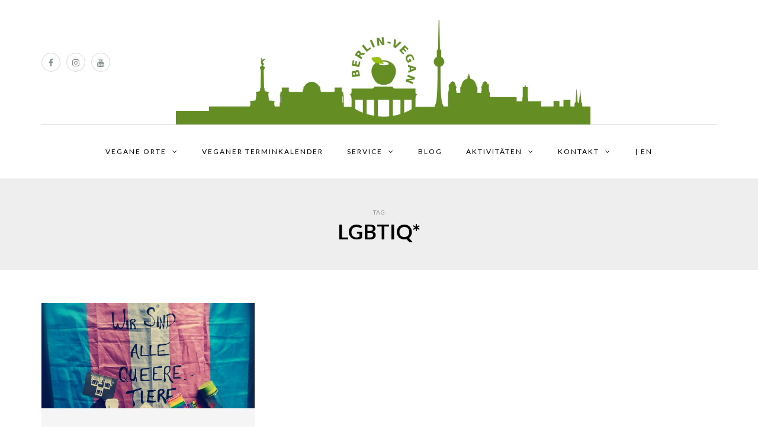

--- FILE ---
content_type: text/html; charset=UTF-8
request_url: https://www.berlin-vegan.de/tag/lgbtiq/
body_size: 11188
content:
<!DOCTYPE html>
<html lang="de">
<head>
<meta name="viewport" content="width=device-width, initial-scale=1.0, maximum-scale=1.0, user-scalable=no" />
<meta charset="UTF-8" />
<meta name="viewport" content="width=device-width" />
<link rel="profile" href="http://gmpg.org/xfn/11" />
<link rel="pingback" href="https://www.berlin-vegan.de/xmlrpc.php" />
<meta name='robots' content='index, follow, max-image-preview:large, max-snippet:-1, max-video-preview:-1' />

	<!-- This site is optimized with the Yoast SEO plugin v26.5 - https://yoast.com/wordpress/plugins/seo/ -->
	<title>LGBTIQ* Archive - Berlin-Vegan - Guide für Essen &amp; Einkaufen, Terminkalender, Blog und mehr.</title>
	<link rel="canonical" href="https://www.berlin-vegan.de/tag/lgbtiq/" />
	<meta property="og:locale" content="de_DE" />
	<meta property="og:type" content="article" />
	<meta property="og:title" content="LGBTIQ* Archive - Berlin-Vegan - Guide für Essen &amp; Einkaufen, Terminkalender, Blog und mehr." />
	<meta property="og:url" content="https://www.berlin-vegan.de/tag/lgbtiq/" />
	<meta property="og:site_name" content="Berlin-Vegan - Guide für Essen &amp; Einkaufen, Terminkalender, Blog und mehr." />
	<meta name="twitter:card" content="summary_large_image" />
	<script type="application/ld+json" class="yoast-schema-graph">{"@context":"https://schema.org","@graph":[{"@type":"CollectionPage","@id":"https://www.berlin-vegan.de/tag/lgbtiq/","url":"https://www.berlin-vegan.de/tag/lgbtiq/","name":"LGBTIQ* Archive - Berlin-Vegan - Guide für Essen &amp; Einkaufen, Terminkalender, Blog und mehr.","isPartOf":{"@id":"https://www.berlin-vegan.de/#website"},"primaryImageOfPage":{"@id":"https://www.berlin-vegan.de/tag/lgbtiq/#primaryimage"},"image":{"@id":"https://www.berlin-vegan.de/tag/lgbtiq/#primaryimage"},"thumbnailUrl":"https://www.berlin-vegan.de/wp-content/uploads/2019/08/CSD-Wir-sind-alle-Queere-Tiere-quer.jpg","breadcrumb":{"@id":"https://www.berlin-vegan.de/tag/lgbtiq/#breadcrumb"},"inLanguage":"de"},{"@type":"ImageObject","inLanguage":"de","@id":"https://www.berlin-vegan.de/tag/lgbtiq/#primaryimage","url":"https://www.berlin-vegan.de/wp-content/uploads/2019/08/CSD-Wir-sind-alle-Queere-Tiere-quer.jpg","contentUrl":"https://www.berlin-vegan.de/wp-content/uploads/2019/08/CSD-Wir-sind-alle-Queere-Tiere-quer.jpg","width":1151,"height":568},{"@type":"BreadcrumbList","@id":"https://www.berlin-vegan.de/tag/lgbtiq/#breadcrumb","itemListElement":[{"@type":"ListItem","position":1,"name":"Startseite","item":"https://www.berlin-vegan.de/"},{"@type":"ListItem","position":2,"name":"LGBTIQ*"}]},{"@type":"WebSite","@id":"https://www.berlin-vegan.de/#website","url":"https://www.berlin-vegan.de/","name":"Berlin-Vegan - Veganer Terminkalender, vegane Karte und App für Berlin u.v.m.","description":"","publisher":{"@id":"https://www.berlin-vegan.de/#organization"},"potentialAction":[{"@type":"SearchAction","target":{"@type":"EntryPoint","urlTemplate":"https://www.berlin-vegan.de/?s={search_term_string}"},"query-input":{"@type":"PropertyValueSpecification","valueRequired":true,"valueName":"search_term_string"}}],"inLanguage":"de"},{"@type":"Organization","@id":"https://www.berlin-vegan.de/#organization","name":"Berlin-Vegan","url":"https://www.berlin-vegan.de/","logo":{"@type":"ImageObject","inLanguage":"de","@id":"https://www.berlin-vegan.de/#/schema/logo/image/","url":"https://www.berlin-vegan.de/wp-content/uploads/2018/03/Berlin-Vegan-FB-logo.jpg","contentUrl":"https://www.berlin-vegan.de/wp-content/uploads/2018/03/Berlin-Vegan-FB-logo.jpg","width":360,"height":360,"caption":"Berlin-Vegan"},"image":{"@id":"https://www.berlin-vegan.de/#/schema/logo/image/"},"sameAs":["https://www.facebook.com/BerlinVegan","https://www.instagram.com/berlin_vegan.de"]}]}</script>
	<!-- / Yoast SEO plugin. -->


<link rel='dns-prefetch' href='//www.googletagmanager.com' />
<link rel='dns-prefetch' href='//fonts.googleapis.com' />
<link rel="alternate" type="application/rss+xml" title="Berlin-Vegan - Guide für Essen &amp; Einkaufen, Terminkalender, Blog und mehr. &raquo; Feed" href="https://www.berlin-vegan.de/feed/" />
<link rel="alternate" type="application/rss+xml" title="Berlin-Vegan - Guide für Essen &amp; Einkaufen, Terminkalender, Blog und mehr. &raquo; Kommentar-Feed" href="https://www.berlin-vegan.de/comments/feed/" />
<link rel="alternate" type="application/rss+xml" title="Berlin-Vegan - Guide für Essen &amp; Einkaufen, Terminkalender, Blog und mehr. &raquo; LGBTIQ* Schlagwort-Feed" href="https://www.berlin-vegan.de/tag/lgbtiq/feed/" />
<style id='wp-img-auto-sizes-contain-inline-css' type='text/css'>
img:is([sizes=auto i],[sizes^="auto," i]){contain-intrinsic-size:3000px 1500px}
/*# sourceURL=wp-img-auto-sizes-contain-inline-css */
</style>
<style id='wp-emoji-styles-inline-css' type='text/css'>

	img.wp-smiley, img.emoji {
		display: inline !important;
		border: none !important;
		box-shadow: none !important;
		height: 1em !important;
		width: 1em !important;
		margin: 0 0.07em !important;
		vertical-align: -0.1em !important;
		background: none !important;
		padding: 0 !important;
	}
/*# sourceURL=wp-emoji-styles-inline-css */
</style>
<style id='wp-block-library-inline-css' type='text/css'>
:root{--wp-block-synced-color:#7a00df;--wp-block-synced-color--rgb:122,0,223;--wp-bound-block-color:var(--wp-block-synced-color);--wp-editor-canvas-background:#ddd;--wp-admin-theme-color:#007cba;--wp-admin-theme-color--rgb:0,124,186;--wp-admin-theme-color-darker-10:#006ba1;--wp-admin-theme-color-darker-10--rgb:0,107,160.5;--wp-admin-theme-color-darker-20:#005a87;--wp-admin-theme-color-darker-20--rgb:0,90,135;--wp-admin-border-width-focus:2px}@media (min-resolution:192dpi){:root{--wp-admin-border-width-focus:1.5px}}.wp-element-button{cursor:pointer}:root .has-very-light-gray-background-color{background-color:#eee}:root .has-very-dark-gray-background-color{background-color:#313131}:root .has-very-light-gray-color{color:#eee}:root .has-very-dark-gray-color{color:#313131}:root .has-vivid-green-cyan-to-vivid-cyan-blue-gradient-background{background:linear-gradient(135deg,#00d084,#0693e3)}:root .has-purple-crush-gradient-background{background:linear-gradient(135deg,#34e2e4,#4721fb 50%,#ab1dfe)}:root .has-hazy-dawn-gradient-background{background:linear-gradient(135deg,#faaca8,#dad0ec)}:root .has-subdued-olive-gradient-background{background:linear-gradient(135deg,#fafae1,#67a671)}:root .has-atomic-cream-gradient-background{background:linear-gradient(135deg,#fdd79a,#004a59)}:root .has-nightshade-gradient-background{background:linear-gradient(135deg,#330968,#31cdcf)}:root .has-midnight-gradient-background{background:linear-gradient(135deg,#020381,#2874fc)}:root{--wp--preset--font-size--normal:16px;--wp--preset--font-size--huge:42px}.has-regular-font-size{font-size:1em}.has-larger-font-size{font-size:2.625em}.has-normal-font-size{font-size:var(--wp--preset--font-size--normal)}.has-huge-font-size{font-size:var(--wp--preset--font-size--huge)}.has-text-align-center{text-align:center}.has-text-align-left{text-align:left}.has-text-align-right{text-align:right}.has-fit-text{white-space:nowrap!important}#end-resizable-editor-section{display:none}.aligncenter{clear:both}.items-justified-left{justify-content:flex-start}.items-justified-center{justify-content:center}.items-justified-right{justify-content:flex-end}.items-justified-space-between{justify-content:space-between}.screen-reader-text{border:0;clip-path:inset(50%);height:1px;margin:-1px;overflow:hidden;padding:0;position:absolute;width:1px;word-wrap:normal!important}.screen-reader-text:focus{background-color:#ddd;clip-path:none;color:#444;display:block;font-size:1em;height:auto;left:5px;line-height:normal;padding:15px 23px 14px;text-decoration:none;top:5px;width:auto;z-index:100000}html :where(.has-border-color){border-style:solid}html :where([style*=border-top-color]){border-top-style:solid}html :where([style*=border-right-color]){border-right-style:solid}html :where([style*=border-bottom-color]){border-bottom-style:solid}html :where([style*=border-left-color]){border-left-style:solid}html :where([style*=border-width]){border-style:solid}html :where([style*=border-top-width]){border-top-style:solid}html :where([style*=border-right-width]){border-right-style:solid}html :where([style*=border-bottom-width]){border-bottom-style:solid}html :where([style*=border-left-width]){border-left-style:solid}html :where(img[class*=wp-image-]){height:auto;max-width:100%}:where(figure){margin:0 0 1em}html :where(.is-position-sticky){--wp-admin--admin-bar--position-offset:var(--wp-admin--admin-bar--height,0px)}@media screen and (max-width:600px){html :where(.is-position-sticky){--wp-admin--admin-bar--position-offset:0px}}

/*# sourceURL=wp-block-library-inline-css */
</style><style id='wp-block-paragraph-inline-css' type='text/css'>
.is-small-text{font-size:.875em}.is-regular-text{font-size:1em}.is-large-text{font-size:2.25em}.is-larger-text{font-size:3em}.has-drop-cap:not(:focus):first-letter{float:left;font-size:8.4em;font-style:normal;font-weight:100;line-height:.68;margin:.05em .1em 0 0;text-transform:uppercase}body.rtl .has-drop-cap:not(:focus):first-letter{float:none;margin-left:.1em}p.has-drop-cap.has-background{overflow:hidden}:root :where(p.has-background){padding:1.25em 2.375em}:where(p.has-text-color:not(.has-link-color)) a{color:inherit}p.has-text-align-left[style*="writing-mode:vertical-lr"],p.has-text-align-right[style*="writing-mode:vertical-rl"]{rotate:180deg}
/*# sourceURL=https://www.berlin-vegan.de/wp-includes/blocks/paragraph/style.min.css */
</style>
<style id='global-styles-inline-css' type='text/css'>
:root{--wp--preset--aspect-ratio--square: 1;--wp--preset--aspect-ratio--4-3: 4/3;--wp--preset--aspect-ratio--3-4: 3/4;--wp--preset--aspect-ratio--3-2: 3/2;--wp--preset--aspect-ratio--2-3: 2/3;--wp--preset--aspect-ratio--16-9: 16/9;--wp--preset--aspect-ratio--9-16: 9/16;--wp--preset--color--black: #000000;--wp--preset--color--cyan-bluish-gray: #abb8c3;--wp--preset--color--white: #ffffff;--wp--preset--color--pale-pink: #f78da7;--wp--preset--color--vivid-red: #cf2e2e;--wp--preset--color--luminous-vivid-orange: #ff6900;--wp--preset--color--luminous-vivid-amber: #fcb900;--wp--preset--color--light-green-cyan: #7bdcb5;--wp--preset--color--vivid-green-cyan: #00d084;--wp--preset--color--pale-cyan-blue: #8ed1fc;--wp--preset--color--vivid-cyan-blue: #0693e3;--wp--preset--color--vivid-purple: #9b51e0;--wp--preset--gradient--vivid-cyan-blue-to-vivid-purple: linear-gradient(135deg,rgb(6,147,227) 0%,rgb(155,81,224) 100%);--wp--preset--gradient--light-green-cyan-to-vivid-green-cyan: linear-gradient(135deg,rgb(122,220,180) 0%,rgb(0,208,130) 100%);--wp--preset--gradient--luminous-vivid-amber-to-luminous-vivid-orange: linear-gradient(135deg,rgb(252,185,0) 0%,rgb(255,105,0) 100%);--wp--preset--gradient--luminous-vivid-orange-to-vivid-red: linear-gradient(135deg,rgb(255,105,0) 0%,rgb(207,46,46) 100%);--wp--preset--gradient--very-light-gray-to-cyan-bluish-gray: linear-gradient(135deg,rgb(238,238,238) 0%,rgb(169,184,195) 100%);--wp--preset--gradient--cool-to-warm-spectrum: linear-gradient(135deg,rgb(74,234,220) 0%,rgb(151,120,209) 20%,rgb(207,42,186) 40%,rgb(238,44,130) 60%,rgb(251,105,98) 80%,rgb(254,248,76) 100%);--wp--preset--gradient--blush-light-purple: linear-gradient(135deg,rgb(255,206,236) 0%,rgb(152,150,240) 100%);--wp--preset--gradient--blush-bordeaux: linear-gradient(135deg,rgb(254,205,165) 0%,rgb(254,45,45) 50%,rgb(107,0,62) 100%);--wp--preset--gradient--luminous-dusk: linear-gradient(135deg,rgb(255,203,112) 0%,rgb(199,81,192) 50%,rgb(65,88,208) 100%);--wp--preset--gradient--pale-ocean: linear-gradient(135deg,rgb(255,245,203) 0%,rgb(182,227,212) 50%,rgb(51,167,181) 100%);--wp--preset--gradient--electric-grass: linear-gradient(135deg,rgb(202,248,128) 0%,rgb(113,206,126) 100%);--wp--preset--gradient--midnight: linear-gradient(135deg,rgb(2,3,129) 0%,rgb(40,116,252) 100%);--wp--preset--font-size--small: 13px;--wp--preset--font-size--medium: 20px;--wp--preset--font-size--large: 36px;--wp--preset--font-size--x-large: 42px;--wp--preset--spacing--20: 0.44rem;--wp--preset--spacing--30: 0.67rem;--wp--preset--spacing--40: 1rem;--wp--preset--spacing--50: 1.5rem;--wp--preset--spacing--60: 2.25rem;--wp--preset--spacing--70: 3.38rem;--wp--preset--spacing--80: 5.06rem;--wp--preset--shadow--natural: 6px 6px 9px rgba(0, 0, 0, 0.2);--wp--preset--shadow--deep: 12px 12px 50px rgba(0, 0, 0, 0.4);--wp--preset--shadow--sharp: 6px 6px 0px rgba(0, 0, 0, 0.2);--wp--preset--shadow--outlined: 6px 6px 0px -3px rgb(255, 255, 255), 6px 6px rgb(0, 0, 0);--wp--preset--shadow--crisp: 6px 6px 0px rgb(0, 0, 0);}:where(.is-layout-flex){gap: 0.5em;}:where(.is-layout-grid){gap: 0.5em;}body .is-layout-flex{display: flex;}.is-layout-flex{flex-wrap: wrap;align-items: center;}.is-layout-flex > :is(*, div){margin: 0;}body .is-layout-grid{display: grid;}.is-layout-grid > :is(*, div){margin: 0;}:where(.wp-block-columns.is-layout-flex){gap: 2em;}:where(.wp-block-columns.is-layout-grid){gap: 2em;}:where(.wp-block-post-template.is-layout-flex){gap: 1.25em;}:where(.wp-block-post-template.is-layout-grid){gap: 1.25em;}.has-black-color{color: var(--wp--preset--color--black) !important;}.has-cyan-bluish-gray-color{color: var(--wp--preset--color--cyan-bluish-gray) !important;}.has-white-color{color: var(--wp--preset--color--white) !important;}.has-pale-pink-color{color: var(--wp--preset--color--pale-pink) !important;}.has-vivid-red-color{color: var(--wp--preset--color--vivid-red) !important;}.has-luminous-vivid-orange-color{color: var(--wp--preset--color--luminous-vivid-orange) !important;}.has-luminous-vivid-amber-color{color: var(--wp--preset--color--luminous-vivid-amber) !important;}.has-light-green-cyan-color{color: var(--wp--preset--color--light-green-cyan) !important;}.has-vivid-green-cyan-color{color: var(--wp--preset--color--vivid-green-cyan) !important;}.has-pale-cyan-blue-color{color: var(--wp--preset--color--pale-cyan-blue) !important;}.has-vivid-cyan-blue-color{color: var(--wp--preset--color--vivid-cyan-blue) !important;}.has-vivid-purple-color{color: var(--wp--preset--color--vivid-purple) !important;}.has-black-background-color{background-color: var(--wp--preset--color--black) !important;}.has-cyan-bluish-gray-background-color{background-color: var(--wp--preset--color--cyan-bluish-gray) !important;}.has-white-background-color{background-color: var(--wp--preset--color--white) !important;}.has-pale-pink-background-color{background-color: var(--wp--preset--color--pale-pink) !important;}.has-vivid-red-background-color{background-color: var(--wp--preset--color--vivid-red) !important;}.has-luminous-vivid-orange-background-color{background-color: var(--wp--preset--color--luminous-vivid-orange) !important;}.has-luminous-vivid-amber-background-color{background-color: var(--wp--preset--color--luminous-vivid-amber) !important;}.has-light-green-cyan-background-color{background-color: var(--wp--preset--color--light-green-cyan) !important;}.has-vivid-green-cyan-background-color{background-color: var(--wp--preset--color--vivid-green-cyan) !important;}.has-pale-cyan-blue-background-color{background-color: var(--wp--preset--color--pale-cyan-blue) !important;}.has-vivid-cyan-blue-background-color{background-color: var(--wp--preset--color--vivid-cyan-blue) !important;}.has-vivid-purple-background-color{background-color: var(--wp--preset--color--vivid-purple) !important;}.has-black-border-color{border-color: var(--wp--preset--color--black) !important;}.has-cyan-bluish-gray-border-color{border-color: var(--wp--preset--color--cyan-bluish-gray) !important;}.has-white-border-color{border-color: var(--wp--preset--color--white) !important;}.has-pale-pink-border-color{border-color: var(--wp--preset--color--pale-pink) !important;}.has-vivid-red-border-color{border-color: var(--wp--preset--color--vivid-red) !important;}.has-luminous-vivid-orange-border-color{border-color: var(--wp--preset--color--luminous-vivid-orange) !important;}.has-luminous-vivid-amber-border-color{border-color: var(--wp--preset--color--luminous-vivid-amber) !important;}.has-light-green-cyan-border-color{border-color: var(--wp--preset--color--light-green-cyan) !important;}.has-vivid-green-cyan-border-color{border-color: var(--wp--preset--color--vivid-green-cyan) !important;}.has-pale-cyan-blue-border-color{border-color: var(--wp--preset--color--pale-cyan-blue) !important;}.has-vivid-cyan-blue-border-color{border-color: var(--wp--preset--color--vivid-cyan-blue) !important;}.has-vivid-purple-border-color{border-color: var(--wp--preset--color--vivid-purple) !important;}.has-vivid-cyan-blue-to-vivid-purple-gradient-background{background: var(--wp--preset--gradient--vivid-cyan-blue-to-vivid-purple) !important;}.has-light-green-cyan-to-vivid-green-cyan-gradient-background{background: var(--wp--preset--gradient--light-green-cyan-to-vivid-green-cyan) !important;}.has-luminous-vivid-amber-to-luminous-vivid-orange-gradient-background{background: var(--wp--preset--gradient--luminous-vivid-amber-to-luminous-vivid-orange) !important;}.has-luminous-vivid-orange-to-vivid-red-gradient-background{background: var(--wp--preset--gradient--luminous-vivid-orange-to-vivid-red) !important;}.has-very-light-gray-to-cyan-bluish-gray-gradient-background{background: var(--wp--preset--gradient--very-light-gray-to-cyan-bluish-gray) !important;}.has-cool-to-warm-spectrum-gradient-background{background: var(--wp--preset--gradient--cool-to-warm-spectrum) !important;}.has-blush-light-purple-gradient-background{background: var(--wp--preset--gradient--blush-light-purple) !important;}.has-blush-bordeaux-gradient-background{background: var(--wp--preset--gradient--blush-bordeaux) !important;}.has-luminous-dusk-gradient-background{background: var(--wp--preset--gradient--luminous-dusk) !important;}.has-pale-ocean-gradient-background{background: var(--wp--preset--gradient--pale-ocean) !important;}.has-electric-grass-gradient-background{background: var(--wp--preset--gradient--electric-grass) !important;}.has-midnight-gradient-background{background: var(--wp--preset--gradient--midnight) !important;}.has-small-font-size{font-size: var(--wp--preset--font-size--small) !important;}.has-medium-font-size{font-size: var(--wp--preset--font-size--medium) !important;}.has-large-font-size{font-size: var(--wp--preset--font-size--large) !important;}.has-x-large-font-size{font-size: var(--wp--preset--font-size--x-large) !important;}
/*# sourceURL=global-styles-inline-css */
</style>

<style id='classic-theme-styles-inline-css' type='text/css'>
/*! This file is auto-generated */
.wp-block-button__link{color:#fff;background-color:#32373c;border-radius:9999px;box-shadow:none;text-decoration:none;padding:calc(.667em + 2px) calc(1.333em + 2px);font-size:1.125em}.wp-block-file__button{background:#32373c;color:#fff;text-decoration:none}
/*# sourceURL=/wp-includes/css/classic-themes.min.css */
</style>
<link rel="stylesheet" href="https://www.berlin-vegan.de/wp-content/themes/himmelen/css/bootstrap.css?ver=6.9">
<link rel="stylesheet" href="https://www.berlin-vegan.de/wp-content/themes/himmelen/style.css?ver=6.9">
<link rel="stylesheet" href="https://www.berlin-vegan.de/wp-content/themes/himmelen-child/style.css?ver=6.9">
<link rel="stylesheet" href="//fonts.googleapis.com/css?family=Lato%3A400%7CLato%3A400%2C400italic%2C700%2C700&#038;ver=1.0">
<link rel="stylesheet" href="https://www.berlin-vegan.de/wp-content/themes/himmelen/js/owl-carousel/owl.carousel.css?ver=6.9">
<link rel="stylesheet" href="https://www.berlin-vegan.de/wp-content/themes/himmelen/js/owl-carousel/owl.theme.css?ver=6.9">
<link rel="stylesheet" href="https://www.berlin-vegan.de/wp-content/themes/himmelen-child/style.css?ver=1.0.1">
<link rel="stylesheet" href="https://www.berlin-vegan.de/wp-content/themes/himmelen/responsive.css?ver=all">
<link rel="stylesheet" href="https://www.berlin-vegan.de/wp-content/themes/himmelen/css/animations.css?ver=6.9">
<link rel="stylesheet" href="https://www.berlin-vegan.de/wp-content/themes/himmelen/css/font-awesome.css?ver=6.9">
<link rel="stylesheet" href="https://www.berlin-vegan.de/wp-content/themes/himmelen/js/select2/select2.css?ver=6.9">
<link rel="stylesheet" href="https://www.berlin-vegan.de/wp-content/themes/himmelen/css/offcanvasmenu.css?ver=6.9">
<link rel="stylesheet" href="https://www.berlin-vegan.de/wp-content/themes/himmelen/css/nanoscroller.css?ver=6.9">
<link rel="stylesheet" href="https://www.berlin-vegan.de/wp-content/themes/himmelen/css/idangerous.swiper.css?ver=6.9">
<link rel="stylesheet" href="https://www.berlin-vegan.de/wp-includes/css/dashicons.min.css?ver=6.9">
<link rel="stylesheet" href="https://www.berlin-vegan.de/wp-includes/js/thickbox/thickbox.css?ver=6.9">
<link rel="stylesheet" href="https://www.berlin-vegan.de/wp-content/plugins/newsletter/style.css?ver=9.1.0">
<link rel="stylesheet" href="https://www.berlin-vegan.de/wp-content/plugins/google-calendar-events/assets/generated/vendor/jquery.qtip.min.css?ver=3.5.9">
<link rel="stylesheet" href="https://www.berlin-vegan.de/wp-content/plugins/google-calendar-events/assets/generated/default-calendar-grid.min.css?ver=3.5.9">
<link rel="stylesheet" href="https://www.berlin-vegan.de/wp-content/plugins/google-calendar-events/assets/generated/default-calendar-list.min.css?ver=3.5.9">
<link rel="stylesheet" href="https://www.berlin-vegan.de/wp-content/uploads/style-cache-himmelen.css?ver=6.9">
<script type="text/javascript" src="https://www.berlin-vegan.de/wp-includes/js/jquery/jquery.min.js?ver=3.7.1" id="jquery-core-js"></script>
<script type="text/javascript" src="https://www.berlin-vegan.de/wp-includes/js/jquery/jquery-migrate.min.js?ver=3.4.1" id="jquery-migrate-js"></script>

<!-- Google Tag (gtac.js) durch Site-Kit hinzugefügt -->
<!-- Von Site Kit hinzugefügtes Google-Analytics-Snippet -->
<script type="text/javascript" src="https://www.googletagmanager.com/gtag/js?id=GT-TNCC2J2" id="google_gtagjs-js" async></script>
<script type="text/javascript" id="google_gtagjs-js-after">
/* <![CDATA[ */
window.dataLayer = window.dataLayer || [];function gtag(){dataLayer.push(arguments);}
gtag("set","linker",{"domains":["www.berlin-vegan.de"]});
gtag("js", new Date());
gtag("set", "developer_id.dZTNiMT", true);
gtag("config", "GT-TNCC2J2");
//# sourceURL=google_gtagjs-js-after
/* ]]> */
</script>
<script type="text/javascript" src="https://www.berlin-vegan.de/wp-content/uploads/js-cache-himmelen.js?ver=6.9" id="js-cache-himmelen-js"></script>
<link rel="https://api.w.org/" href="https://www.berlin-vegan.de/wp-json/" /><link rel="alternate" title="JSON" type="application/json" href="https://www.berlin-vegan.de/wp-json/wp/v2/tags/172" /><link rel="EditURI" type="application/rsd+xml" title="RSD" href="https://www.berlin-vegan.de/xmlrpc.php?rsd" />
<meta name="generator" content="WordPress 6.9" />
<meta name="generator" content="Site Kit by Google 1.170.0" />
        <script type="text/javascript">
            var jQueryMigrateHelperHasSentDowngrade = false;

			window.onerror = function( msg, url, line, col, error ) {
				// Break out early, do not processing if a downgrade reqeust was already sent.
				if ( jQueryMigrateHelperHasSentDowngrade ) {
					return true;
                }

				var xhr = new XMLHttpRequest();
				var nonce = '0f6fa918a1';
				var jQueryFunctions = [
					'andSelf',
					'browser',
					'live',
					'boxModel',
					'support.boxModel',
					'size',
					'swap',
					'clean',
					'sub',
                ];
				var match_pattern = /\)\.(.+?) is not a function/;
                var erroredFunction = msg.match( match_pattern );

                // If there was no matching functions, do not try to downgrade.
                if ( null === erroredFunction || typeof erroredFunction !== 'object' || typeof erroredFunction[1] === "undefined" || -1 === jQueryFunctions.indexOf( erroredFunction[1] ) ) {
                    return true;
                }

                // Set that we've now attempted a downgrade request.
                jQueryMigrateHelperHasSentDowngrade = true;

				xhr.open( 'POST', 'https://www.berlin-vegan.de/wp-admin/admin-ajax.php' );
				xhr.setRequestHeader( 'Content-Type', 'application/x-www-form-urlencoded' );
				xhr.onload = function () {
					var response,
                        reload = false;

					if ( 200 === xhr.status ) {
                        try {
                        	response = JSON.parse( xhr.response );

                        	reload = response.data.reload;
                        } catch ( e ) {
                        	reload = false;
                        }
                    }

					// Automatically reload the page if a deprecation caused an automatic downgrade, ensure visitors get the best possible experience.
					if ( reload ) {
						location.reload();
                    }
				};

				xhr.send( encodeURI( 'action=jquery-migrate-downgrade-version&_wpnonce=' + nonce ) );

				// Suppress error alerts in older browsers
				return true;
			}
        </script>

		<link rel="icon" href="https://www.berlin-vegan.de/wp-content/uploads/2018/03/Berlin-Vegan-FB-logo-45x45.jpg" sizes="32x32" />
<link rel="icon" href="https://www.berlin-vegan.de/wp-content/uploads/2018/03/Berlin-Vegan-FB-logo-200x200.jpg" sizes="192x192" />
<link rel="apple-touch-icon" href="https://www.berlin-vegan.de/wp-content/uploads/2018/03/Berlin-Vegan-FB-logo-200x200.jpg" />
<meta name="msapplication-TileImage" content="https://www.berlin-vegan.de/wp-content/uploads/2018/03/Berlin-Vegan-FB-logo.jpg" />
</head>
<body class="archive tag tag-lgbtiq tag-172 wp-theme-himmelen wp-child-theme-himmelen-child blog-style-1 blog-slider-enable">


<header>
<div class="container header-logo-center">
  <div class="row">
    <div class="col-md-12">

      <div class="header-left">
        <div class="social-icons-wrapper"><a href="https://www.facebook.com/BerlinVegan" target="_blank" class="a-facebook"><i class="fa fa-facebook"></i></a><a href="https://www.instagram.com/berlin_vegan.de/" target="_blank" class="a-instagram"><i class="fa fa-instagram"></i></a><a href="https://www.youtube.com/user/BerlinVegan" target="_blank" class="a-youtube"><i class="fa fa-youtube"></i></a></div>      </div>

      <div class="header-center">
            <div class="logo">
    <a class="logo-link" href="https://www.berlin-vegan.de"><img src="https://www.berlin-vegan.de/wp-content/uploads/2020/10/Berlin-Vegan-skyline.png" alt="Berlin-Vegan &#8211; Guide für Essen &amp; Einkaufen, Terminkalender, Blog und mehr."></a>
        </div>
          </div>

      <div class="header-right">
              </div>
    </div>
  </div>

</div>

        <div class="mainmenu-belowheader mainmenu-uppercase mainmenu-normalfont mainmenu-downarrow menu-center sticky-header clearfix">

        <div id="navbar" class="navbar navbar-default clearfix">

          <div class="navbar-inner">
              <div class="container">

                  <div class="navbar-toggle" data-toggle="collapse" data-target=".collapse">
                    Menu                  </div>
                  <div class="navbar-left-wrapper">
                                        <ul class="header-nav">
                                            </ul>
                  </div>
                  <div class="navbar-center-wrapper">
                  <div class="navbar-collapse collapse"><ul id="menu-hauptnavigation-1" class="nav"><li id="menu-item-15669" class=" menu-item menu-item-type-post_type menu-item-object-page menu-item-has-children"><a href="https://www.berlin-vegan.de/essen-und-trinken/karte/">Vegane Orte</a>
<ul class="sub-menu">
	<li id="menu-item-8269" class=" menu-item menu-item-type-custom menu-item-object-custom"><a href="https://www.berlin-vegan.de/map">Vegane Karte für Berlin</a></li>
	<li id="menu-item-18316" class=" menu-item menu-item-type-post_type menu-item-object-page"><a href="https://www.berlin-vegan.de/berlin-vegan-liste-fuer-google-maps/">Berlin-Vegan-Liste für Google Maps</a></li>
	<li id="menu-item-9653" class=" menu-item menu-item-type-post_type menu-item-object-page"><a href="https://www.berlin-vegan.de/essen-und-trinken/berlin-vegan-stadtplan/">Berlin-Vegan Stadtplan (gedruckt)</a></li>
	<li id="menu-item-15660" class=" menu-item menu-item-type-taxonomy menu-item-object-category"><a href="https://www.berlin-vegan.de/category/rezension/">Rezensionen</a></li>
	<li id="menu-item-4657" class=" menu-item menu-item-type-post_type menu-item-object-page"><a href="https://www.berlin-vegan.de/essen-und-trinken/vegan-brunchen-in-berlin/">Brunches</a></li>
	<li id="menu-item-9652" class=" menu-item menu-item-type-post_type menu-item-object-page"><a href="https://www.berlin-vegan.de/essen-und-trinken/veganes-eis-in-berlin/">Eis</a></li>
</ul>
</li>
<li id="menu-item-9333" class=" menu-item menu-item-type-post_type menu-item-object-page"><a href="https://www.berlin-vegan.de/termine/">Veganer Terminkalender</a></li>
<li id="menu-item-15671" class=" menu-item menu-item-type-post_type menu-item-object-page menu-item-has-children"><a href="https://www.berlin-vegan.de/service/einkaufen/">Service</a>
<ul class="sub-menu">
	<li id="menu-item-3533" class=" menu-item menu-item-type-post_type menu-item-object-page"><a href="https://www.berlin-vegan.de/service/zimmervermittlung/">Zimmervermittlung</a></li>
	<li id="menu-item-4339" class=" menu-item menu-item-type-post_type menu-item-object-page"><a href="https://www.berlin-vegan.de/bv-guide/">Berlin-Vegan App</a></li>
	<li id="menu-item-67" class=" menu-item menu-item-type-post_type menu-item-object-page"><a href="https://www.berlin-vegan.de/service/einkaufen/">Einkaufen</a></li>
	<li id="menu-item-105" class=" menu-item menu-item-type-post_type menu-item-object-page"><a href="https://www.berlin-vegan.de/service/dienstleistungen/">Dienstleistungen</a></li>
	<li id="menu-item-11124" class=" menu-item menu-item-type-post_type menu-item-object-page"><a href="https://www.berlin-vegan.de/service/informationen-fuer-eltern-und-kinder/">Familie</a></li>
	<li id="menu-item-10679" class=" menu-item menu-item-type-post_type menu-item-object-page"><a href="https://www.berlin-vegan.de/service/foodblogs-koechinnen/">Foodblogs und Köch*innen</a></li>
	<li id="menu-item-44" class=" menu-item menu-item-type-post_type menu-item-object-page"><a href="https://www.berlin-vegan.de/service/tierische-notfaelle/">Tierliche Notfälle</a></li>
	<li id="menu-item-11110" class=" menu-item menu-item-type-post_type menu-item-object-page"><a href="https://www.berlin-vegan.de/service/tiervermittlung/">Tiervermittlung</a></li>
	<li id="menu-item-11052" class=" menu-item menu-item-type-post_type menu-item-object-page"><a href="https://www.berlin-vegan.de/service/tierrechtsgruppen/">Tierrechtsgruppen</a></li>
</ul>
</li>
<li id="menu-item-15661" class=" menu-item menu-item-type-taxonomy menu-item-object-category"><a href="https://www.berlin-vegan.de/category/blog/">Blog</a></li>
<li id="menu-item-15672" class=" menu-item menu-item-type-post_type menu-item-object-page menu-item-has-children"><a href="https://www.berlin-vegan.de/aktivitaeten/stammtisch/">Aktivitäten</a>
<ul class="sub-menu">
	<li id="menu-item-70" class=" menu-item menu-item-type-post_type menu-item-object-page"><a href="https://www.berlin-vegan.de/aktivitaeten/stammtisch/">Berlin-Vegan Stammtisch</a></li>
	<li id="menu-item-11243" class=" menu-item menu-item-type-post_type menu-item-object-page"><a href="https://www.berlin-vegan.de/aktivitaeten/veganes-sommercamp/">Veganes Sommercamp</a></li>
	<li id="menu-item-11265" class=" menu-item menu-item-type-post_type menu-item-object-page"><a href="https://www.berlin-vegan.de/aktivitaeten/vegan-bake-sale-von-berlin-vegan/">Vegan Bake Sale</a></li>
	<li id="menu-item-8271" class=" menu-item menu-item-type-post_type menu-item-object-page"><a href="https://www.berlin-vegan.de/aktivitaeten/veganes-sommerfest-berlin/">Veganes Sommerfest 2008-2023</a></li>
	<li id="menu-item-11145" class=" menu-item menu-item-type-post_type menu-item-object-page"><a href="https://www.berlin-vegan.de/aktivitaeten/vernetzungstreffen/">Vernetzungstreffen 2019</a></li>
	<li id="menu-item-83" class=" menu-item menu-item-type-post_type menu-item-object-page"><a href="https://www.berlin-vegan.de/aktivitaeten/veggie-parade/">Veggie-Parade 2011-2013</a></li>
	<li id="menu-item-80" class=" menu-item menu-item-type-post_type menu-item-object-page"><a href="https://www.berlin-vegan.de/aktivitaeten/vegan-runners/">Vegan Runners</a></li>
</ul>
</li>
<li id="menu-item-17478" class=" menu-item menu-item-type-post_type menu-item-object-page menu-item-has-children"><a href="https://www.berlin-vegan.de/team/wir/">Kontakt</a>
<ul class="sub-menu">
	<li id="menu-item-112" class=" menu-item menu-item-type-post_type menu-item-object-page"><a href="https://www.berlin-vegan.de/team/mitmachen/">Mitmachen!</a></li>
	<li id="menu-item-17477" class=" menu-item menu-item-type-post_type menu-item-object-page"><a href="https://www.berlin-vegan.de/team/wir/">Wir</a></li>
	<li id="menu-item-1401" class=" menu-item menu-item-type-post_type menu-item-object-page"><a href="https://www.berlin-vegan.de/team/selbstverstaendnis/">Selbstverständnis</a></li>
	<li id="menu-item-65" class=" menu-item menu-item-type-post_type menu-item-object-page"><a href="https://www.berlin-vegan.de/team/kontakt/">Schreib uns</a></li>
	<li id="menu-item-8278" class=" menu-item menu-item-type-post_type menu-item-object-page"><a href="https://www.berlin-vegan.de/essen-und-trinken/neue-lokalitaet-melden/">Lokalität melden</a></li>
	<li id="menu-item-68" class=" menu-item menu-item-type-post_type menu-item-object-page"><a href="https://www.berlin-vegan.de/team/spenden-an-berlin-vegan/">Spenden</a></li>
</ul>
</li>
<li id="menu-item-9144" class=" menu-item menu-item-type-post_type menu-item-object-page"><a href="https://www.berlin-vegan.de/english/">| EN</a></li>
</ul></div>                  </div>
                  <div class="navbar-right-wrapper">
                    <div class="search-bar-header">
                                            <div class="search-bar-header-close-btn">×</div>
                    </div>
                  </div>
              </div>
          </div>

        </div>

    </div>
    
    </header>
<div class="content-block">
<div class="container-fluid container-page-item-title">
	<div class="row">
	<div class="col-md-12">
	<div class="page-item-title-archive">

	      <p>Tag</p><h1>LGBTIQ*</h1>
	</div>
	</div>
	</div>
</div>
<div class="container">
	<div class="row">
		<div class="col-md-12">
				<div class="blog-posts-list blog-masonry-layout">

			
								
					<div class="content-block blog-post clearfix">
	<article id="post-13962" class="post-13962 post type-post status-publish format-standard has-post-thumbnail hentry category-blog tag-bewegung tag-christopher-street-day tag-csd tag-demo tag-demonstration tag-dyke-march tag-herrschaftskritisch tag-intersektional tag-klima tag-lgbtiq tag-protest tag-queer">

		<div class="post-content-wrapper">
									
			
				<div class="blog-post-thumb">
					<a href="https://www.berlin-vegan.de/blog/berlin-vegan-bei-christopher-street-day-und-dyke-march/" rel="bookmark">
					<img width="1140" height="563" src="https://www.berlin-vegan.de/wp-content/uploads/2019/08/CSD-Wir-sind-alle-Queere-Tiere-quer.jpg" class="attachment-blog-thumb size-blog-thumb wp-post-image" alt="" decoding="async" fetchpriority="high" srcset="https://www.berlin-vegan.de/wp-content/uploads/2019/08/CSD-Wir-sind-alle-Queere-Tiere-quer.jpg 1151w, https://www.berlin-vegan.de/wp-content/uploads/2019/08/CSD-Wir-sind-alle-Queere-Tiere-quer-900x444.jpg 900w, https://www.berlin-vegan.de/wp-content/uploads/2019/08/CSD-Wir-sind-alle-Queere-Tiere-quer-768x379.jpg 768w" sizes="(max-width: 1140px) 100vw, 1140px" />					</a>
				</div>
										<div class="post-content">


				
				<div class="post-categories"><a href="https://www.berlin-vegan.de/category/blog/" rel="category tag">Blog</a></div>

				

				<h2 class="entry-title post-header-title"><a href="https://www.berlin-vegan.de/blog/berlin-vegan-bei-christopher-street-day-und-dyke-march/" rel="bookmark">Berlin-Vegan bei Christopher-Street-Day und Dyke* March</a></h2>
				<div class="post-info-date">16. August 2019</div>


				<div class="entry-content">
					<p>Dieses Jahr gab es gleich doppelt Grund zu feiern: den 50. Jahrestag des Aufstandes in der Christopher Street in New York. Und die ersten Tierrechtsblöcke bei der Christopher-Street-Day-Demonstration sowie beim Dyke* March in Berlin. Auch Berlin-Vegan war Teil davon. &#8222;Wir&#8230;</p>
												<a href="https://www.berlin-vegan.de/blog/berlin-vegan-bei-christopher-street-day-und-dyke-march/" class="more-link btn alt">Weiterlesen</a>
																</div><!-- .entry-content -->


			</div>
			<div class="clear"></div>
			
		</div>

	</article>
	</div>


				


					</div>
				</div>
			</div>
</div>
</div>

<div class="container-fluid container-fluid-footer">
  <div class="row">
    
    <footer>
      <div class="container">
      <div class="row">

          <div class="col-md-6 footer-menu">
            <div class="menu-footer-container"><ul id="menu-footer" class="footer-links"><li id="menu-item-11462" class="menu-item menu-item-type-post_type menu-item-object-page menu-item-11462"><a href="https://www.berlin-vegan.de/kontakt/datenschutz/">Datenschutz</a></li>
<li id="menu-item-11516" class="menu-item menu-item-type-post_type menu-item-object-page menu-item-11516"><a href="https://www.berlin-vegan.de/impressum/">Impressum</a></li>
</ul></div>          </div>
          <div class="col-md-6 copyright">
                        </div>
      </div>
      </div>
      <a id="top-link" href="#top"></a>
    </footer>

  </div>
</div>

<script type="speculationrules">
{"prefetch":[{"source":"document","where":{"and":[{"href_matches":"/*"},{"not":{"href_matches":["/wp-*.php","/wp-admin/*","/wp-content/uploads/*","/wp-content/*","/wp-content/plugins/*","/wp-content/themes/himmelen-child/*","/wp-content/themes/himmelen/*","/*\\?(.+)"]}},{"not":{"selector_matches":"a[rel~=\"nofollow\"]"}},{"not":{"selector_matches":".no-prefetch, .no-prefetch a"}}]},"eagerness":"conservative"}]}
</script>
    <script type="text/javascript">
    document.addEventListener('DOMContentLoaded', () => {
        document.querySelectorAll('.simcal-calendar a[href]').forEach(link => {
            link.setAttribute('target', '_blank');            
        });
    });
    </script>
    <script type="text/javascript" id="thickbox-js-extra">
/* <![CDATA[ */
var thickboxL10n = {"next":"N\u00e4chste \u003E","prev":"\u003C Vorherige","image":"Bild","of":"von","close":"Schlie\u00dfen","noiframes":"Diese Funktion erfordert iframes. Du hast jedoch iframes deaktiviert oder dein Browser unterst\u00fctzt diese nicht.","loadingAnimation":"https://www.berlin-vegan.de/wp-includes/js/thickbox/loadingAnimation.gif"};
//# sourceURL=thickbox-js-extra
/* ]]> */
</script>
<script type="text/javascript" src="https://www.berlin-vegan.de/wp-includes/js/thickbox/thickbox.js?ver=3.1-20121105" id="thickbox-js"></script>
<script type="text/javascript" src="https://www.berlin-vegan.de/wp-content/themes/himmelen/js/bootstrap.min.js?ver=3.1.1" id="bootstrap-js"></script>
<script type="text/javascript" src="https://www.berlin-vegan.de/wp-content/themes/himmelen/js/easing.js?ver=1.3" id="easing-js"></script>
<script type="text/javascript" src="https://www.berlin-vegan.de/wp-content/themes/himmelen/js/select2/select2.min.js?ver=3.5.1" id="himmelen-select2-js"></script>
<script type="text/javascript" src="https://www.berlin-vegan.de/wp-content/themes/himmelen/js/owl-carousel/owl.carousel.min.js?ver=1.3.3" id="owl-carousel-js"></script>
<script type="text/javascript" src="https://www.berlin-vegan.de/wp-content/themes/himmelen/js/jquery.nanoscroller.min.js?ver=3.4.0" id="nanoscroller-js"></script>
<script type="text/javascript" src="https://www.berlin-vegan.de/wp-content/themes/himmelen/js/template.js?ver=1.0.1" id="himmelen-script-js"></script>
<script type="text/javascript" id="himmelen-script-js-after">
/* <![CDATA[ */
(function($){
		    $(document).ready(function() {

		    	"use strict";

		        $("#blog-post-gallery-13962").owlCarousel({
		            items: 1,
                    itemsDesktop:   [1199,1],
                    itemsDesktopSmall: [979,1],
                    itemsTablet: [768,1],
                    itemsMobile : [479,1],
                    autoPlay: true,
                    autoHeight: true,
                    navigation: true,
                    navigationText : false,
                    pagination: false,
                    afterInit : function(elem){
                        $(this).css("display", "block");
                    }
		        });

		    });})(jQuery);
//# sourceURL=himmelen-script-js-after
/* ]]> */
</script>
<script type="text/javascript" id="newsletter-js-extra">
/* <![CDATA[ */
var newsletter_data = {"action_url":"https://www.berlin-vegan.de/wp-admin/admin-ajax.php"};
//# sourceURL=newsletter-js-extra
/* ]]> */
</script>
<script type="text/javascript" src="https://www.berlin-vegan.de/wp-content/plugins/newsletter/main.js?ver=9.1.0" id="newsletter-js"></script>
<script type="text/javascript" src="https://www.berlin-vegan.de/wp-content/plugins/google-calendar-events/assets/generated/vendor/jquery.qtip.min.js?ver=3.5.9" id="simcal-qtip-js"></script>
<script type="text/javascript" id="simcal-default-calendar-js-extra">
/* <![CDATA[ */
var simcal_default_calendar = {"ajax_url":"/wp-admin/admin-ajax.php","nonce":"53fec1dab3","locale":"de_DE","text_dir":"ltr","months":{"full":["Januar","Februar","M\u00e4rz","April","Mai","Juni","Juli","August","September","Oktober","November","Dezember"],"short":["Jan.","Feb.","M\u00e4rz","Apr.","Mai","Juni","Juli","Aug.","Sep.","Okt.","Nov.","Dez."]},"days":{"full":["Sonntag","Montag","Dienstag","Mittwoch","Donnerstag","Freitag","Samstag"],"short":["So.","Mo.","Di.","Mi.","Do.","Fr.","Sa."]},"meridiem":{"AM":"a.m.","am":"a.m.","PM":"p.m.","pm":"p.m."}};
//# sourceURL=simcal-default-calendar-js-extra
/* ]]> */
</script>
<script type="text/javascript" src="https://www.berlin-vegan.de/wp-content/plugins/google-calendar-events/assets/generated/default-calendar.min.js?ver=3.5.9" id="simcal-default-calendar-js"></script>
<script type="text/javascript" src="https://www.berlin-vegan.de/wp-content/plugins/google-calendar-events/assets/generated/vendor/imagesloaded.pkgd.min.js?ver=3.5.9" id="simplecalendar-imagesloaded-js"></script>
<script type="text/javascript" src="https://www.berlin-vegan.de/wp-includes/js/imagesloaded.min.js?ver=5.0.0" id="imagesloaded-js"></script>
<script type="text/javascript" src="https://www.berlin-vegan.de/wp-includes/js/masonry.min.js?ver=4.2.2" id="masonry-js"></script>
<script type="text/javascript" id="masonry-js-after">
/* <![CDATA[ */
(function($){

"use strict";

$(document).ready(function() {
	var $container = $(".blog-masonry-layout");
	$container.imagesLoaded(function(){
	  $container.masonry({
	    itemSelector : ".blog-masonry-layout .blog-post"
	  });
	});
});

})(jQuery);
//# sourceURL=masonry-js-after
/* ]]> */
</script>
<script id="wp-emoji-settings" type="application/json">
{"baseUrl":"https://s.w.org/images/core/emoji/17.0.2/72x72/","ext":".png","svgUrl":"https://s.w.org/images/core/emoji/17.0.2/svg/","svgExt":".svg","source":{"concatemoji":"https://www.berlin-vegan.de/wp-includes/js/wp-emoji-release.min.js?ver=6.9"}}
</script>
<script type="module">
/* <![CDATA[ */
/*! This file is auto-generated */
const a=JSON.parse(document.getElementById("wp-emoji-settings").textContent),o=(window._wpemojiSettings=a,"wpEmojiSettingsSupports"),s=["flag","emoji"];function i(e){try{var t={supportTests:e,timestamp:(new Date).valueOf()};sessionStorage.setItem(o,JSON.stringify(t))}catch(e){}}function c(e,t,n){e.clearRect(0,0,e.canvas.width,e.canvas.height),e.fillText(t,0,0);t=new Uint32Array(e.getImageData(0,0,e.canvas.width,e.canvas.height).data);e.clearRect(0,0,e.canvas.width,e.canvas.height),e.fillText(n,0,0);const a=new Uint32Array(e.getImageData(0,0,e.canvas.width,e.canvas.height).data);return t.every((e,t)=>e===a[t])}function p(e,t){e.clearRect(0,0,e.canvas.width,e.canvas.height),e.fillText(t,0,0);var n=e.getImageData(16,16,1,1);for(let e=0;e<n.data.length;e++)if(0!==n.data[e])return!1;return!0}function u(e,t,n,a){switch(t){case"flag":return n(e,"\ud83c\udff3\ufe0f\u200d\u26a7\ufe0f","\ud83c\udff3\ufe0f\u200b\u26a7\ufe0f")?!1:!n(e,"\ud83c\udde8\ud83c\uddf6","\ud83c\udde8\u200b\ud83c\uddf6")&&!n(e,"\ud83c\udff4\udb40\udc67\udb40\udc62\udb40\udc65\udb40\udc6e\udb40\udc67\udb40\udc7f","\ud83c\udff4\u200b\udb40\udc67\u200b\udb40\udc62\u200b\udb40\udc65\u200b\udb40\udc6e\u200b\udb40\udc67\u200b\udb40\udc7f");case"emoji":return!a(e,"\ud83e\u1fac8")}return!1}function f(e,t,n,a){let r;const o=(r="undefined"!=typeof WorkerGlobalScope&&self instanceof WorkerGlobalScope?new OffscreenCanvas(300,150):document.createElement("canvas")).getContext("2d",{willReadFrequently:!0}),s=(o.textBaseline="top",o.font="600 32px Arial",{});return e.forEach(e=>{s[e]=t(o,e,n,a)}),s}function r(e){var t=document.createElement("script");t.src=e,t.defer=!0,document.head.appendChild(t)}a.supports={everything:!0,everythingExceptFlag:!0},new Promise(t=>{let n=function(){try{var e=JSON.parse(sessionStorage.getItem(o));if("object"==typeof e&&"number"==typeof e.timestamp&&(new Date).valueOf()<e.timestamp+604800&&"object"==typeof e.supportTests)return e.supportTests}catch(e){}return null}();if(!n){if("undefined"!=typeof Worker&&"undefined"!=typeof OffscreenCanvas&&"undefined"!=typeof URL&&URL.createObjectURL&&"undefined"!=typeof Blob)try{var e="postMessage("+f.toString()+"("+[JSON.stringify(s),u.toString(),c.toString(),p.toString()].join(",")+"));",a=new Blob([e],{type:"text/javascript"});const r=new Worker(URL.createObjectURL(a),{name:"wpTestEmojiSupports"});return void(r.onmessage=e=>{i(n=e.data),r.terminate(),t(n)})}catch(e){}i(n=f(s,u,c,p))}t(n)}).then(e=>{for(const n in e)a.supports[n]=e[n],a.supports.everything=a.supports.everything&&a.supports[n],"flag"!==n&&(a.supports.everythingExceptFlag=a.supports.everythingExceptFlag&&a.supports[n]);var t;a.supports.everythingExceptFlag=a.supports.everythingExceptFlag&&!a.supports.flag,a.supports.everything||((t=a.source||{}).concatemoji?r(t.concatemoji):t.wpemoji&&t.twemoji&&(r(t.twemoji),r(t.wpemoji)))});
//# sourceURL=https://www.berlin-vegan.de/wp-includes/js/wp-emoji-loader.min.js
/* ]]> */
</script>
</body>
</html>


--- FILE ---
content_type: text/css
request_url: https://www.berlin-vegan.de/wp-content/themes/himmelen-child/style.css?ver=1.0.1
body_size: 13846
content:
/*
Theme Name: Child of Himmelen
Theme URI: http://magniumthemes.com/;
Description: Child theme based on Himmelen
Author: Your Name
Version: 1.0
Template: himmelen
*/


/* CSS aus dem Himmelen-Template. Raum für Veränderung(en)! */
/* Theme Name:Himmelen
Theme URI:https://themeforest.net/item/himmelen-personal-wordpress-blog-theme/13041311/
Author:Magnium Themes
Author URI:https://magniumthemes.com/
Description:Himmelen - Premium Responsive WordPress Blogging Theme
Version:2.0.2
License:Themeforest Split License
License URI:-
Text Domain: himmelen
Tags:light,white,fluid-layout,fixed-layout,responsive-layout,custom-colors,custom-menu,featured-images,post-formats,theme-options
*/

/* [Table of contents]

1. Bootstrap overrides and common tag styles
2. Pages
3. Header & Header menu
4. Main menu
5. Blog post
6. Post social share
7. Navigation for posts
8. Blog layouts
9. Additional footer
10. Footer
11. Sidebars
12. Wordpress default styles overrides
13. Himmelen Special Elements
14. Himmelen Widgets
15. SelectBox overrides
16. OWL Carousel slider script overrides
17. Offcavas Menu
18. Pretty Photo
19. Contact form 7
20. Instagram plugin
21. WooCommerce styles
22. Mailchimp plugin

*/

/*
* 1. Bootstrap overrides and common tag styles
*/
body {
    font-family: Arial, sans-serif;
    margin-top: 0 !important;
    background: #F7F7F7;
    font-size: 15px;
    color: #000000;
    line-height: 25px;
    text-rendering: optimizeLegibility;
}
p {
    margin-bottom: 25px;
}
a,
a:focus {
    color: #9BA78A;
    text-decoration: underline;
}
a:hover {
    color: #000000;
    text-decoration: none;
}
a:focus {
    text-decoration: none;
    -webkit-touch-callout: none;
    -webkit-user-select: none;
    -khtml-user-select: none;
    -moz-user-select: none;
    -ms-user-select: none;
    user-select: none;
    outline-style: none;
    outline: 0;
}
h1,
h2,
h3,
h4,
h5,
h6 {
    margin-top: 0;
    margin-bottom: 15px;
}
h1 {
    font-size: 35px;
}
h2 {
    font-size: 25px;
}
h3 {
    font-size: 20px;
}
h4 {
    font-size: 16px;
}
h5 {
    font-size: 14px;
}
h6 {
    font-size: 12px;
}
cite {
    font-style: italic;
}
input:focus,
select:focus,
textarea:focus,
button:focus {
    outline: none;
}
select,
textarea,
input[type="text"],
input[type="password"],
input[type="datetime"],
input[type="datetime-local"],
input[type="date"],
input[type="month"],
input[type="time"],
input[type="week"],
input[type="number"],
input[type="email"],
input[type="url"],
input[type="search"],
input[type="tel"],
input[type="color"],
.uneditable-input {
    box-shadow: none;
}
input[type="radio"],
input[type="checkbox"] {
    margin: 0;
}
textarea {
    resize: none;
    height: 150px;
    margin-bottom: 30px;
    -moz-box-sizing: border-box;
    box-sizing: border-box;
}
select {
    max-width: 100%;
}
input,
input.input-text,
select,
textarea {
    border: 1px solid #EEEEEE;
    background-color: #ffffff;
    padding: 5px 13px;
    color: #000000;
    font-size: 13px;
    vertical-align: middle;
    box-shadow: none;
    border-radius: 0;
    line-height: 26px;
    border-radius: 3px;
}
.woocommerce form .form-row input.input-text,
.woocommerce form .form-row textarea,
.woocommerce-cart table.cart td.actions .coupon .input-text {
    line-height: 25px;
}
textarea:focus,
input:focus {
    background: #FBFBFB;
    box-shadow: none;
}
input:focus:invalid:focus,
textarea:focus:invalid:focus,
select:focus:invalid:focus {
   border-color: #fb7f88;
}
input:-moz-placeholder,
textarea:-moz-placeholder,
input:-ms-input-placeholder,
textarea:-ms-input-placeholder,
input::-webkit-input-placeholder,
textarea::-webkit-input-placeholder {
    color: #aaaaaa;
    font-size: 13px;
}
a.btn,
.wp-block-button a,
.btn,
.btn:focus,
input[type="submit"],
.woocommerce #content input.button,
.woocommerce #respond input#submit,
.woocommerce a.button,
.woocommerce button.button,
.woocommerce input.button,
.woocommerce-page #content input.button,
.woocommerce-page #respond input#submit,
.woocommerce-page a.button,
.woocommerce-page button.button,
.woocommerce-page input.button,
.woocommerce a.added_to_cart,
.woocommerce-page a.added_to_cart,
a.more-link {
    padding: 13px 30px;
    line-height: 1;
    color: #517115; /* ursprünglich bei #000 */
    border: 1px solid #d9d9d9;
    border-radius: 3px;
    text-align: left;
    text-shadow: none;
    text-decoration: none;
    vertical-align: middle;
    cursor: pointer;
    background: #ffffff;
    filter: none;
    box-shadow: none;
    text-align: center;
    font-size: 10px;
    text-transform: uppercase;
    letter-spacing: 2px;
}
.woocommerce #content input.button.alt,
.woocommerce #respond input#submit.alt,
.woocommerce a.button.alt,
.woocommerce button.button.alt,
.woocommerce input.button.alt,
.woocommerce-page #content input.button.alt,
.woocommerce-page #respond input#submit.alt,
.woocommerce-page a.button.alt,
.woocommerce-page button.button.alt,
.woocommerce-page input.button.alt {
    background: #9BA78A;
    border-color: #9BA78A;
    color: #ffffff;
}
.woocommerce #content input.button.alt:hover,
.woocommerce #respond input#submit.alt:hover,
.woocommerce a.button.alt:hover,
.woocommerce button.button.alt:hover,
.woocommerce input.button.alt:hover,
.woocommerce-page #content input.button.alt:hover,
.woocommerce-page #respond input#submit.alt:hover,
.woocommerce-page a.button.alt:hover,
.woocommerce-page button.button.alt:hover,
.woocommerce-page input.button.alt:hover {
    text-shadow: none;
}

.btn:hover,
.wp-block-button a:hover,
input[type="submit"]:hover,
.woocommerce #content input.button:hover,
.woocommerce #respond input#submit:hover,
.woocommerce a.button:hover,
.woocommerce button.button:hover,
.woocommerce input.button:hover,
.woocommerce-page #content input.button:hover,
.woocommerce-page #respond input#submit:hover,
.woocommerce-page a.button:hover,
.woocommerce-page button.button:hover,
.woocommerce-page input.button:hover,
.woocommerce #content input.button.alt:hover,
.woocommerce #respond input#submit.alt:hover,
.woocommerce a.button.alt:hover,
.woocommerce button.button.alt:hover,
.woocommerce input.button.alt:hover,
.woocommerce-page #content input.button.alt:hover,
.woocommerce-page #respond input#submit.alt:hover,
.woocommerce-page a.button.alt:hover,
.woocommerce-page button.button.alt:hover,
.woocommerce-page input.button.alt:hover,
a.more-link:hover {
    background: #517115; /* ursprünglich #000 */
    border-color: #517115; /* ursprüngloch #000 */
    color: #fff;
}
.btn:active,
.btn-primary,
.btn-primary:focus {
    color: #ffffff;
    background: #000000;
    box-shadow: none;
}
.btn-primary:hover,
.btn-primary:active {
    background: #000000;
}
.btn.alt {
    background: #9BA78A;
    border-color: #9BA78A;
    color: #ffffff;
}
.btn.alt:hover {
    background: #000000;
    color: #ffffff;
    border-color: #000000;
}
table {
    margin-bottom: 10px;
    border: 1px solid #d9d9d9;
}
table th {
    background: #ffffff;
}
table td,
table th {
    padding: 3px 10px;
    border-bottom: 1px solid #d9d9d9;
    border-right: 1px solid #d9d9d9;
}
.label {
    color: inherit;
    font-size: inherit;
    text-align: inherit;
    line-height: inherit;
    white-space: inherit;
}
.panel {
    box-shadow: none;
    border: none;
}
hr {
    border-color: #d9d9d9;
}
blockquote {
    border:0;
    margin-left: 0;
    padding-left: 0;
    background: #eeeeee;
    padding-bottom: 45px;
    padding-top: 45px;
    margin-top: 30px;
    margin-bottom: 30px;
    padding-left: 120px;
    padding-right: 120px;
    font-size: 25px;
    line-height: 32px;
}
blockquote:before {
    color: #9BA78A;
    content: '”';
    font-size: 60px;
    margin-left: -50px;
    margin-top: 12px;
    position: absolute;
}
.color input:-moz-placeholder,
.color textarea:-moz-placeholder {
    color: #aaaaaa;
}
.color input:-ms-input-placeholder,
.color textarea:-ms-input-placeholder {
    color: #aaaaaa;
}
.color input::-webkit-input-placeholder,
.color textarea::-webkit-input-placeholder {
    color: #aaaaaa;
}
.color textarea,
.color input {
    background: #ffffff;
    color: #aaaaaa;
}
.clear {
    clear: both;
}
/* *
* 2. Pages
*/
.page-item-title h1 {
    color: #000000;
    margin-top: 0;
    text-align: center;
    margin-bottom: 37px;
}
.page-item-title-archive h1 {
    color: #000000;
    margin-bottom: 47px;
    text-align: center;
    font-weight: bold;
}
.page-item-title-archive a {
    text-decoration: none;
}
.page-item-title-archive p {
    text-align: center;
    font-size: 10px;
    text-transform: uppercase;
    color: #8f9294;
    margin-bottom: 0;
    margin-top: 45px;
    letter-spacing: 1px;
}
.page-item-title-single h1 {
    color: #000000;
    margin-bottom: 15px;
    text-align: center;
    font-weight: bold;
}
.page-item-title-single.page-item-title-page h1 {
    margin: 50px 0;
}
.page-item-title-single a {
    text-decoration: none;
}
.page-item-title-single .post-categories {
    text-align: center;
    font-size: 10px;
    text-transform: uppercase;
    color: #8f9294;
    margin-bottom: 0;
    margin-top: 5px;
    padding-right: 15px;
    padding-left: 15px;
    letter-spacing: 1px;
}
.page-item-title-single .post-date {
    text-align: center;
    font-size: 12px;
    text-transform: uppercase;
    margin-bottom: 5px;
}
.container-fluid.container-page-item-title {
    padding: 0;
    background: #eeeeee;
    margin-bottom: 55px;
    background-size: cover;
    background-position: center center;
}
.container-fluid.container-page-item-title.with-bg * {
    color: #ffffff;
}
.container-fluid.container-page-item-title.with-bg .col-md-12 {
    padding: 0;
    background: rgba(0,0,0,0.3);
}
.container-fluid.container-page-item-title.with-bg .page-item-title-single {
     padding: 120px 0;
     margin: 0;
}
.container-fluid.container-page-item-title .row {
    margin: 0;
}
/* 404 page */
.page-404 {
    margin: 55px auto 100px auto;
    text-align: center;
}
.page-404 h1 {
    font-size: 100px;
    margin-bottom: 30px;
}
.page-404 p {
    margin-bottom: 20px;
}
.page-404 .search-form #s {
    width: 300px;
    margin-right: 10px;
}
/* Search page */
.page-search-no-results {
    margin: 55px auto 100px auto;
    text-align: center;
}
.page-search-no-results h3 {
    font-size: 50px;
    margin-bottom: 30px;
}
.page-search-no-results p {
    margin-bottom: 20px;
}
.page-search-no-results .search-form #s {
    width: 300px;
    margin-right: 10px;
}
/*
* 3. Header & Header menu
*/
header {
    background: #ffffff;
    background-repeat: no-repeat;
    background-position: top center;
}
.content-block .page-container,
.content-block .post-container {
    margin-top: 30px;
}
.content-block .page-container .col-md-9,
.content-block .page-container .col-md-12,
.content-block .post-container .col-md-9,
.content-block .post-container .col-md-12 {
    margin-bottom: 50px;
}
header + .content-block .post-container,
header + .content-block .page-container {
    margin-top: 0;
}
header .header-blog-info {
    margin-top: 10px;
    font-size: 12px;
}
header .container {
    padding: 0;
}
header .col-md-12 {
    display: table;
    height: 200px;
}
header .logo {
    font-size: 16px;
}
header .header-left {
    display: table-cell;
    vertical-align: middle;
    text-align: left;
    width: 33.3333%;
    padding-left: 15px;
}
header .header-center {
    display: table-cell;
    vertical-align: middle;
    text-align: center;
    width: 33.3333%;
}
header .header-right {
    display: table-cell;
    vertical-align: middle;
    text-align: right;
    width: 33.3333%;
    padding-right: 15px;
}
header .header-promo-content {
    display: inline;
}
header .header-promo-content img {
    max-width: 100%;
}
ul.header-nav {
    white-space: nowrap;
    display: inline;
    margin-bottom: 0;
    padding: 0;
}
ul.header-nav > li {
    display: inline-block;
    margin-left: 0;
    padding: 0;
}
ul.header-nav > li.float-sidebar-toggle {
    position: relative;
}
ul.header-nav > li.float-sidebar-toggle a {
    font-size: 14px;
    margin-top: 1px;
    cursor: pointer;
    color: #000000;
}
ul.header-nav > li.float-sidebar-toggle a:hover {
    opacity: 0.5;
}
header .header-logo-center .header-center {
    min-width: 0;
    text-align: center;
    width: 40%;
}
header .header-logo-center .header-left {
    width: 30%;
}
header .header-logo-center .header-right {
    width: 30%;
}
.header-info-text {
    padding-top: 12px;
    padding-bottom: 12px;
    margin-left: 5px;
    border-left: 1px solid #eeeeee;
    padding-left: 30px;
}
.search-bar-header {
    margin-top: -10px;
}
.search-bar-header #s {
    font-size: 16px;
    color: #000000;
    border: 0;
    background: none;
    padding: 12px 0;
    width: 300px;
    height: 42px;
    text-align: center;
    background: #ffffff;
    position: absolute;
    left: 50%;
    margin-left: -150px;
    display: none;
}
.search-bar-header .submit {
    padding: 14px;
    background: transparent url("img/search-btn.png") no-repeat center center;
    color: #000;
    width: 16px;
    text-indent: -9999px;
    opacity: 1;
    border: 0;
    box-shadow: none;
}
.search-bar-header .search-bar-header-close-btn {
    color: #000;
    cursor: pointer;
    font-size: 34px;
    height: 30px;
    position: absolute;
    right: 115px;
    text-align: center;
    top: 30px;
    width: 30px;
    z-index: 10000;
    font-family: Arial, serif;
    line-height: 30px;
    display: none;
}
.search-bar-header .search-bar-header-close-btn:hover {
    opacity: 0.5;
}
.search-bar-header .submit:hover {
    background: transparent url("img/search-btn.png") no-repeat center center;
    opacity: 0.5;
    border: 0;
}
@media (-webkit-min-device-pixel-ratio: 2) {
    .search-bar-header .submit {
        background-image: url("img/search-btn@2x.png");
        background-size: 16px 16px;
    }
}
/*
* 4. Main menu
*/
.navbar {
    border-radius: 0;
    -webkit-border-radius: 0;
    border: none;
    margin: 0;
    line-height: 1.42857;
    position: static;
}
.navbar .nav > li {
    float: left;
}
.nav > li sup,
.nav > li sub {
    text-transform: none;
    font-weight: normal;
    font-size: 12px;
}
.navbar .nav > li.menu-item-has-children > a:after {
    display: inline-block;
    font-family: "fontawesome";
    content: "";
    font-style: normal;
    font-weight: normal;
    margin-left: 10px;
    margin-right: 0;
}
.navbar .nav li.menu-item-has-children.mobile-submenu-opened > a:after {
    content: "";
}
.navbar .nav > li {
    padding-top: 30px;
    padding-bottom: 30px;
    position: relative;
}
.navbar .nav > li > a {
    color: #000000;
    display: block;
    font-size: 12px;
    padding: 5px 5px;
    margin-left: 15px; /* ursprünglich 30px */
    margin-right: 15px; /* ursprünglich 30px */
    text-decoration: none;
    background: transparent;
    cursor: pointer;
    letter-spacing: 2px;
    border-bottom: 1px solid transparent;
    border-top: 1px solid transparent!important;
}
.navbar .nav li a > i.fa {
    margin-right: 10px;
    font-weight: normal;
}
.navbar .nav > li > a:hover {
    background: transparent;
    color: #9BA78A;
    border-bottom: 1px solid #9BA78A;
}
.navbar-fixed-top .navbar-inner,
.navbar-static-top .navbar-inner {
    box-shadow: none;
}
 .navbar-left-wrapper {
    *float: left;
    /*width: 0px;*/ /* war 65px, linkes Add-On für "Einklapp-Menü. Deaktiviert, da nicht genutzt */
    height: 31px;
    border-right: none; /* Trennlinie zwichen ausgeblendetem Menüpunkt und Hauptmenü */
    margin-top: 30px;
    margin-bottom: 30px;
    padding-top: 5px;
    padding-bottom: 5px;
    text-align: left;
    z-index: 10;
    position: relative;
}
.navbar-center-wrapper {
    float: left;
    width: 100%;
    /*margin-left: -65px;
    margin-right: -65px;*/ /* Einrückung - notwendig, wenn Add-Ons aktiviert werden! */
    border-top: 1px solid #D9D9D9;
    padding-top: 0;
    padding-bottom: 0;
}
.navbar-right-wrapper {
    float: left;
    /*width: 0px;*/ /*war 65px, rechtes Add-On für "Einklapp-Menü. Deaktiviert, da nicht genutzt */
    height: 31px;
    border-left: none; /* Trennlinie zwichen ausgeblendetem Menüpunkt und Hauptmenü */
    margin-top: 30px;
    margin-bottom: 30px;
    padding-top: 5px;
    padding-bottom: 5px;
    text-align: right;
}
.navbar {
    background: none;
    min-height: 0;
}
.navbar-collapse {
    padding: 0;
    max-height: inherit;
    clear: both;
}
.navbar .nav ul {
    list-style: none;
}
.navbar .navbar-toggle {
    background: transparent;
    cursor: pointer;
    color: #000000;
    border: none;
    border-radius: 0;
    -webkit-border-radius: 0;
    padding: 14px 40px;
    text-transform: uppercase;
    letter-spacing: 2px;
    display: none;
    margin: 0 auto;
    float: none;
    width: 180px;
    position: absolute;
    left: 50%;
    margin-left: -75px;
    top: 20px;
}
.navbar .navbar-toggle:after {
    display: inline-block;
    font-family: "fontawesome";
    content: "";
    margin-left: 5px;
    font-weight: normal;
}
.navbar .navbar-toggle:hover {
    background: transparent;
}
.nav .sub-menu {
    display: none;
    position: absolute;
    margin: 0;
    text-align: left;
    z-index: 100000;
    padding: 0;
}
.nav > li .sub-menu {
    margin-top: 0;
    background: #9BA78A;
}
.nav > li > .sub-menu {
    margin-top: 0px; /* kein abstand bei den Menüs */
}
.navbar .nav .sub-menu li {
    float: none;
    position: relative;
}
.nav .sub-menu li.menu-item > a {
    display: block;
    /* background: transparent; */
	background-color: #517115; /* Zeile neu eingefügt! Hintergrundfarbe der Menüunterpunkte */
    color: #ffffff;
    font-weight: normal;
    min-width: 190px;
    text-decoration: none;
    padding: 8px 20px;
    cursor: pointer;
    border: 1px solid rgba(255,255,255,0.2);
    border-left: 0;
    border-right: 0;
    border-bottom: 0;
    font-size: 11px;
}
.nav .sub-menu li.menu-item > a span {
    display: block;
    text-transform: none;
    font-weight: normal;
}
.nav .sub-menu li.menu-item:last-child > a {
    border-bottom: 1px solid rgba(255,255,255,0.2);
}
.nav .sub-menu li.menu-item > a:hover {
    text-decoration: none;
    color: #ffffff;
    background: rgba(255,255,255,0.3);
}
.nav .sub-menu li .sub-menu,
.nav .children li .children {
    top: 0;
	right: -99.5%;
}
.navbar .sub-menu li.menu-item-has-children > a:after {
    display: inline-block;
    font-family: "fontawesome";
    content: "";
    margin-left: 5px;
    font-weight: normal;
    font-style: normal;
    float: right;
}
.nav li:hover > .sub-menu {
    display: block;
}
.navbar-default .navbar-collapse,
.navbar-default .navbar-form {
    border: none;
}
.mainmenu-belowheader {
    background: #ffffff;
}
.mainmenu-belowheader.fixed {
    top: -50px;
    position: fixed;
    width: 100%;
    z-index: 5000;
    box-shadow: 0 0 5px rgba(0, 0, 0, 0.2);
    padding-top: 0;
    padding-bottom: 0;
}
.mainmenu-belowheader.fixed .navbar-center-wrapper {
    border-top: none;
}
.mainmenu-belowheader.fixed .navbar-left-wrapper,
.mainmenu-belowheader.fixed .navbar-right-wrapper {
    margin-bottom: 15px;
    margin-top: 15px;
}
.mainmenu-belowheader.fixed .navbar .nav > li {
    padding-bottom: 15px;
    padding-top: 15px;
}
.mainmenu-belowheader.fixed .nav > li > .sub-menu {
    margin-top: 15px;
}
.mainmenu-belowheader .navbar {
    position: relative;
}
.mainmenu-belowheader .navbar .container {
    padding-left: 15px;
    padding-right: 15px;
    position: relative;
}
.mainmenu-belowheader .navbar {
    margin-left: 0;
    min-height: 0;
}
.mainmenu-belowheader .navbar .nav > li > a {
    text-align: center;
}
.mainmenu-belowheader .navbar .nav > li > a span {
    display: block;
    font-size: 12px;
    color: #8f9294;
    text-transform: none;
    font-weight: normal;
    margin-top: 5px;
    letter-spacing: 0;
}
.mainmenu-belowheader.menu-center .nav {
    display: table;
    margin: 0 auto;
    /* padding-left: 65px; */
    /* padding-right: 65px; */
}
.mainmenu-belowheader.mainmenu-uppercase .navbar .nav > li > a,
.mainmenu-belowheader.mainmenu-uppercase .nav .sub-menu li.menu-item > a {
    text-transform: uppercase;
}
.mainmenu-belowheader.mainmenu-italic .navbar .nav > li > a,
.mainmenu-belowheader.mainmenu-italic .nav .sub-menu li.menu-item > a {
    font-style: italic;
}
.mainmenu-belowheader.mainmenu-largefont .navbar .nav > li > a,
.mainmenu-belowheader.mainmenu-largefont .nav .sub-menu li.menu-item > a {
    font-size: 16px;
}
.mainmenu-belowheader.mainmenu-rightarrow .navbar .nav > li.menu-item-has-children > a:after {
    content: "";
}
.mainmenu-belowheader.mainmenu-noarrow .navbar .nav > li.menu-item-has-children > a:after {
    display: none;
}
.mainmenu-belowheader.mainmenu-noarrow .navbar .nav > li > a {
    height: 31px;
}
.social-icons-wrapper a {
    color: #838d8f;
    border: 1px solid #D9D9D9;
    border-radius: 16px;
    width: 32px;
    height: 32px;
    line-height: 30px;
    text-align: center;
    margin-right: 10px;
    display: inline-block;
}
.social-icons-wrapper a:hover {
    color: #9BA78A;
    border-color: #9BA78A;
}
.social-icons-wrapper .fa {
    font-size: 14px;
}
/*
* 5. Blog post
*/
.post-content-wrapper {
    position: relative;
}
.post-container,
.page-container  {
    margin-top: 45px;
}
.blog-post {
    margin-bottom: 70px;
    clear: both;
}
.blog-post.blog-post-single {
    margin-bottom: 35px;
}
.blog-post-single .post-content-wrapper {
    width: 100%;
    float: none;
}
.blog-post.blog-post-vertical .blog-post-thumb {
    float: left;
    width: 55.4%;
    padding-right: 70px;
    margin-bottom: 0;
}
.blog-post.blog-post-vertical .post-content {
    float: left;
    width: 44.6%;
}
.col-md-12 .blog-post.blog-post-vertical .blog-post-thumb {
    width: 41.2%;
}
.col-md-12 .blog-post.blog-post-vertical .post-content {
    width: 58.8%;
}
.content-block.blog-post.blog-post-2-column-layout:not(:nth-child(1)) .post-info > div.post-author {
    display: none;
}
.content-block.blog-post.blog-post-2-column-layout:not(:nth-child(1)) .post-info > div.post-author + div {
    border-left: 0;
}
.content-block.blog-post.blog-post-2-column-layout:not(:nth-child(1)) .post-info > div {
    width: 50%;
}
.content-block.blog-post.blog-post-2-column-layout:not(:nth-child(1)) {
    padding-left: 15px;
    width: 50%;
    float: left;
    clear: none;
    background: none;
    box-shadow: none;
    padding-top: 0;
    padding-bottom: 0;
    padding-right: 0;
    border-bottom: 0;
}
.content-block.blog-post.blog-post-2-column-layout:nth-child(2n) {
    padding-left: 0;
    padding-right: 15px;
}
.content-block.blog-post.blog-post-2-column-layout:nth-child(2n+2) {
    clear: both;
}
.blog-post.blog-post-2-column-layout .blog-post-media.blog-post-media-video iframe,
.blog-post.blog-post-2-column-layout .blog-post-media.blog-post-media-audio iframe {
    height: 321px;
}
.blog-post.blog-post-2-column-layout:first-child .blog-post-media.blog-post-media-video iframe,
.blog-post.blog-post-2-column-layout:first-child .blog-post-media.blog-post-media-audio iframe {
    height: 660px;
}
.col-md-9 .blog-post.blog-post-2-column-layout .blog-post-media.blog-post-media-video iframe,
.col-md-9 .blog-post.blog-post-2-column-layout .blog-post-media.blog-post-media-audio iframe {
    height: 237px;
}
.col-md-9 .blog-post.blog-post-2-column-layout:first-child .blog-post-media.blog-post-media-video iframe,
.col-md-9 .blog-post.blog-post-2-column-layout:first-child .blog-post-media.blog-post-media-audio iframe {
    height: 491px;
}
.blog-post iframe {
    width: 100%;
    margin-bottom: -8px;
}
.blog-post .blog-post-media.blog-post-media-video iframe {
    height: 660px;
}
.col-md-9 .blog-post .blog-post-media.blog-post-media-video iframe {
    height: 491px;
}
.blog-post > .post > .post-content-wrapper > .entry-content {
    margin-bottom: 30px;
}
.blog-post.blog-post-single .post-content {
    margin-left: 0;
}
.blog-post .entry-content p:last-child {
    margin-bottom: 0;
}
.blog-post .tags {
   display: inline-block;
   margin-top: 30px;
}
.blog-post .tags a {
    background: #eeeeee;
    color: #000000;
    padding: 0 10px;
    display: inline-block;
    text-decoration: none;
    margin-right: 5px;
    border-radius: 3px;
    margin-top: 2px;
    margin-bottom: 2px;
}
.blog-post .tags a:hover {
    color: #ffffff;
    background: #9BA78A;
}
.blog-post .post-content {
    background: transparent;
    padding: 0;
}
.blog-post .post-content img {
    max-width: 100%;
    height: auto;
}
.blog-post .entry-content h1,
.blog-post .entry-content h2,
.blog-post .entry-content h3,
.blog-post .entry-content h4,
.blog-post .entry-content h5,
.blog-post .entry-content h6,
.page .entry-content h1,
.page .entry-content h2,
.page .entry-content h3,
.page .entry-content h4,
.page .entry-content h5,
.page .entry-content h6,
.comment-content h1,
.comment-content h2,
.comment-content h3,
.comment-content h4,
.comment-content h5,
.comment-content h6 {
    margin-top: 30px;
}
.blog-post .entry-content h5,
.page .entry-content h5 {
    letter-spacing: 1px;
    font-size: 10px;
    text-transform: uppercase;
    font-weight: normal;
}
.blog-post .more-link {
    display: table;
    margin: 0 auto;
    margin-top: 40px;
    text-transform: uppercase;
    font-style: normal;
}
.blog-post .post-format:before {
    margin-top: 7px;
    text-align: center;
    color: #fff;
    display: inline-block;
    font-family: "FontAwesome";
    font-size: 19px;
}
.blog-post .format-standard .post-format:before {
    content: "";
}
.blog-post .type-page .post-format:before {
    content: "";
}
.blog-post .format-aside .post-format:before {
    content: "";
}
.blog-post .format-image .post-format:before {
    content: "";
}
.blog-post .format-gallery .post-format:before {
    content: "";
}
.blog-post .format-quote .post-format:before {
    content: "";
}
.blog-post .format-video .post-format:before {
    content: "";
}
.blog-post .format-audio .post-format:before {
    content: "";
}
.blog-post .format-link .post-format:before {
    content: "";
}
.blog-post .format-status .post-format:before {
    content: "";
}
.blog-post .format-chat .post-format:before {
    content: "";
}
.blog-post .format-status .entry-content,
.blog-post .format-status .entry-summary {
    font-style: italic;
    font-size: 20px;
}
.blog-post .format-status .post-header-title {
    display: none;
}
.blog-post .format-link .post-header-title {
    display: none;
}
.blog-post .format-quote .post-header-title {
    display: none;
}
.blog-post .format-aside .post-header-title {
    display: none;
}
.blog-post .format-quote .entry-content {
    border:0;
    margin-left: 0;
    padding-left: 0;
    background: #eeeeee;
    padding-bottom: 25px;
    padding-top: 25px;
    padding-left: 90px;
    padding-right: 50px;
    font-size: 18px;
    line-height: 25px;
}
.blog-masonry-layout .blog-post .format-quote .entry-content {
    padding: 0;
    background: none;
    font-size: 20px;
    padding-left: 25px;
}
.blog-masonry-layout .blog-post .format-quote .entry-content:before {
    margin-left: -30px;
}
.blog-post .format-quote .entry-content:before {
    color: #9BA78A;
    content: '"';
    font-size: 60px;
    margin-left: -50px;
    margin-top: 13px;
    position: absolute;
}
.blog-post .format-link .entry-content,
.blog-post .format-link .entry-summary {
    font-style: italic;
    font-size: 20px;
}
.blog-post .post-categories {
    display: table;
    color: #9BA78A;
    text-align: center;
    margin: 0 auto;
    margin-bottom: 5px;
    text-transform: uppercase;
    position: relative;
    letter-spacing: 1px;
    font-size: 10px;
}
.blog-post .post-categories a {
    color: #9BA78A;
    text-decoration: none;
}
.blog-post .post-categories a:hover {
    color: #000000;
}
.blog-post .post-header-title {
    margin-top: 0;
    margin-bottom: 12px;
    font-size: 26px;
    text-align: center;
    word-wrap: break-word;
}
.blog-post .post-header-title sup {
    font-size: 20px;
    color: #9BA78A;
    margin-left: 10px;
}
.blog-post .post-header-title a {
    color: #000000;
    text-decoration: none;
}
.blog-post .post-header-title a:hover {
    color: #9BA78A;
}
.blog-post .post-info {
     border: 1px solid #d9d9d9;
    text-align: center;
    color: #8f9294;
    margin-top: 45px;
    font-size: 12px;
}
.blog-post .post-info > div {
    display: block;
    border-left: 1px solid #d9d9d9;
    width: 33.3333%;
    padding: 11px;
    float: left;
    color: #000000;
}
.blog-post .post-info > div:first-child:nth-last-child(1) {
    width: 100%;
}
.blog-post .post-info > div:first-child:nth-last-child(2) {
    width: 50%;
}
.blog-post .post-info > div:first-child:nth-last-child(3) {
    width: 33.3333%;
}
.blog-masonry-layout .blog-post .sticky.has-post-thumbnail .post-info > div {
    color: #ffffff;
}
.blog-post .post-info > div a {
    color: #000000;
}
.blog-post .post-info > div a:hover {
    color: #9BA78A;
}
.blog-post .post-info > div:first-child {
    border-left: 0;
}
.blog-post .post-info .edit-link {
    display: none;
}
.blog-post .post-info-date {
    text-align: center;
    font-size: 12px;
    text-transform: uppercase;
    margin-bottom: 20px;
}
.blog-post .post-info a {
    color: #8f9294;
    text-decoration: none;
}
.blog-post .post-info .edit-link a {
    background: #eee;
    padding: 3px 10px;
    border-radius: 3px;
}
.blog-post .post-info .edit-link a:hover {
    color: #000000;
}
.blog-post .blog-post-thumb {
    margin-bottom: 35px;
}
.blog-post .blog-post-thumb img {
    width: 100%;
    height: auto;
}
.blog-post:hover .blog-post-thumb img {
    opacity: 0.8;
}
.author-bio {
    margin-bottom: 35px;
    background: #ffffff;
}
.author-bio strong {
    color: #000000;
    font-size: 26px;
    display: block;
    font-weight: normal;
    margin-bottom: 20px;
}
.author-bio h5 {
    margin-top: 35px;
    text-transform: uppercase;
    letter-spacing: 1px;
    font-size: 10px;
}
.author-bio .author-info {
    display: table;
}
.author-bio .author-description {
    padding-right: 35px;
    font-size: 14px;
    margin-bottom: 20px;
    color: #acacac;
}
.author-bio .author-social-icons {
    margin: 0;
    padding: 0;
    list-style: none;
    margin-bottom: 25px;
}
.author-bio .author-social-icons li {
    display: inline-block;
}
.author-bio .author-social-icons li a {
    color: #000000;
    border: 1px solid #d9d9d9;
    width: 50px;
    height: 50px;
    text-align: center;
    font-size: 16px;
    margin-left: -1px;
    padding-top: 10px;
    display: block;
}
.author-bio .author-social-icons li:first-child a {
    margin-left: 0;
}
.author-bio .author-social-icons li a:hover {
    color: #9BA78A;
}
.author-bio .author-image {
    width: 160px;
    height: 160px;
    overflow: hidden;
    float: left;
    margin-right: 35px;
    margin-left: 35px;
    margin-top: 35px;
    margin-bottom: 35px;
}
.blog-post-related {
    margin-left: -15px;
    margin-right: -15px;
    margin-top: 30px;
}
.single-post .blog-post-related {
    margin-bottom: 30px;
}
.blog-post-related h5 {
    font-size: 24px;
    text-align: center;
    margin-bottom: 45px;
}
.single-post .blog-post-related h5 {
    text-align: left;
    padding-left: 15px;
    padding-right: 15px;
}
.blog-post-related-item {
    float: left;
    width: 33.33333%;
    padding-right: 15px;
    padding-left: 15px;
}
.blog-post-related-item-details {
    padding: 20px;
    background-color: #9BA78A;
    color: #ffffff;
    text-align: center;
}
.blog-post-related-item .blog-post-related-image img {
    max-width: 100%;
    height: auto;
}
.blog-post-related-item .blog-post-related-image {
    margin-bottom: 15px;
    display: block;
}
.blog-post-related-single .blog-post-related-item .blog-post-related-image {
    margin-bottom: 0;
}
.blog-post-related-single .blog-post-related-item:hover .blog-post-related-image {
    opacity: 0.8;
}
.blog-post-related .blog-post-related-title {
    text-decoration: none;
    font-size: 16px;
    margin: 0 auto;
    margin-bottom: 10px;
    display: table;
}
.blog-post-related-single .blog-post-related-title,
.blog-post-related-single .blog-post-related-title:hover {
    color: #ffffff;
}
.blog-post-related-single .post-categories,
.blog-post-related-single .post-categories a,
.blog-post-related-single .post-categories a:hover {
    color: #ffffff;
    text-decoration: none;
}
.blog-post-related-single .post-categories {
    letter-spacing: 1px;
    font-size: 10px;
    text-transform: uppercase;
    margin-bottom: 5px;
}
.blog-post-related-item .blog-post-related-date {
    color: #8f9294;
}
.blog-post-related-single .blog-post-related-date {
    color: #ffffff;
    text-transform: uppercase;
    font-size: 12px;
}
.blog-post.blog-post-list-layout + .blog-post-related.blog-post-related-loop {
    margin-top: 40px;
}
.blog-post-related.blog-post-related-loop .blog-post-related-separator {
    margin-left: 15px;
    margin-right: 15px;
}
.blog-post-related.blog-post-related-loop h5 {
    margin-bottom: 25px;
}
.blog-post-related.blog-post-related-loop .blog-post-related-item .blog-post-related-image {
    background-repeat: no-repeat;
    background-position: center center;
    background-size: cover;
}
.blog-post-related.blog-post-related-loop .blog-post-related-item a {
    text-decoration: none;
    color: #ffffff;
    text-align: center;
    margin-bottom: 0;
    display: block;
}
.blog-post-related.blog-post-related-loop .blog-post-related-item .blog-post-related-date {
    text-transform: uppercase;
    font-size: 12px;
}
.blog-post-related.blog-post-related-loop .blog-post-related-item .blog-post-related-title,
.blog-post-related.blog-post-related-loop .blog-post-related-item .blog-post-related-date {
    color: #ffffff;
}
.blog-post-related.blog-post-related-loop .blog-post-related-item .blog-post-related-item-inside {
    padding: 40px 30px 10px;
    background: rgba(0, 0, 0, 0.5);
    min-height: 155px;
}
.blog-post-related.blog-post-related-loop .blog-post-related-item .blog-post-related-image.blog-post-related-no-image .blog-post-related-item-inside {
    background: #9BA78A;
}
.blog-post-related.blog-post-related-loop .blog-post-related-item:hover .blog-post-related-item-inside {
    display: block;
    background: #9BA78A;
}
.blog-post-bottom .blog-post-bottom-comments {
    margin-top: 15px;
    float: left;
}
.blog-post .sticky-post-badge {                   /* Featured Post */
    background: #9BA78A;
    position: absolute;
    padding: 5px 20px;
    color: #ffffff;
    letter-spacing: 2px;
    text-transform: uppercase;
    font-size: 12px;
    right: 0;
}
.blog-post .sticky-post-badge.sticky-post-without-image {
    right: 0;
}
/*
* 6. Post social share
*/
.post-social {
    font-size: 14px;
    margin-bottom: 0;
    float: left;
}
.post-social-wrapper {
    display: table;
    margin: 0 auto;
}
.blog-post-bottom .post-social-wrapper {
    margin-top: 5px;
}
.post-social a {
    color: #000000;
    font-size: 16px;
    margin-right: 5px;
    margin-left: 5px;
    text-decoration: none;
    width: 16px;
    height: 16px;
    display: inline-block;
    text-align: center;
    vertical-align: middle;
    display: inline-block;
    padding-top: 0;
    line-height: 16px;
}
.post-social a:hover {
    color: #9BA78A;
}
/*
* 7. Navigation for posts
*/
.navigation-paging.navigation-post a {
    padding-top: 10px;
    padding-bottom: 10px;
    text-transform: uppercase;
    font-size: 12px;
    color: #9BA78A;
}
.navigation-paging.navigation-post a:hover {
    color: #ffffff;
}
.navigation-post a {
    background: #ffffff;
    color: #000000;
    padding: 40px 30px;
    text-align: left;
    display: block;
    margin-left: -15px;
    margin-right: -15px;
}
.navigation-post .nav-post-prev a {
    text-align: right;
    margin-right: 0;
}
.navigation-post .nav-post-next a {
    margin-left: 0;
}
.navigation-post a:hover {
    background: #9BA78A;
    color: #ffffff;
}
.navigation-post a,
.navigation-post a:hover {
    text-decoration: none;
}
.navigation-post .nav-post-name {
    font-size: 14px;
    color: #000000;
}
.navigation-post a:hover .nav-post-name {
    color: #ffffff;
}
.navigation-post .nav-post-title {
    text-transform: uppercase;
    font-size: 12px;
    color: #9BA78A;
}
.navigation-post a:hover .nav-post-title {
    color: #ffffff;
}
/*
* 8. Blog layouts
*/

/*
* 8.1. Masonry blog layout
*/
.blog-masonry-layout {
    margin-left: -15px;
    margin-right: -15px;
}
.blog-masonry-layout .blog-post {
    padding-left: 15px;
    padding-right: 15px;
    width: 33.3333%;
    float: left;
    display: block;
}
.col-md-9 .blog-masonry-layout .blog-post {
    width: 50%;
}
.blog-masonry-layout .sticky:not(.sticky-post-without-image) .post-content-wrapper {
    background-position: center center;
    background-size: cover;
}
.blog-masonry-layout .blog-post.content-block .sticky:not(.sticky-post-without-image) .post-content {
    background: none;
    padding: 100px 50px 90px;
    background: rgba(0, 0, 0, 0.5);
}
.blog-masonry-layout .blog-post .post-info > div {
    border: 0;
}
.blog-masonry-layout .blog-post.content-block .sticky:not(.sticky-post-without-image) .post-content,
.blog-masonry-layout .blog-post.content-block .sticky:not(.sticky-post-without-image) .post-content .post-info,
.blog-masonry-layout .blog-post.content-block .sticky:not(.sticky-post-without-image) .post-content a:not(.more-link),
.blog-masonry-layout .blog-post.content-block .sticky:not(.sticky-post-without-image) a.more-link:hover {
    color: #ffffff;
}
.blog-masonry-layout .blog-post.content-block .sticky:not(.sticky-post-without-image) .post-content .post-info {
    font-size: 12px;
}
.blog-posts-list.blog-masonry-layout .blog-post .sticky:not(.sticky-post-without-image) .post-info .edit-link a {
    background: #000000;
}
.blog-masonry-layout .blog-post.content-block {
    margin-bottom: 30px!important;
    border-bottom: 0!important;
    padding-bottom: 0;
}
.blog-masonry-layout .blog-post.content-block .post-content {
    padding: 30px 30px 40px;
    background: #ffffff;
}
.blog-masonry-layout .blog-post.content-block .blog-post-thumb {
    margin-bottom: 0;
}
.blog-masonry-layout .blog-post.content-block .blog-post-bottom {
    margin-top: 30px;
}
.blog-masonry-layout .blog-post.content-block .post-info {
    margin-bottom: 10px;
}
.blog-masonry-layout .blog-post.content-block .post-header-title {
    margin-bottom: 10px;
}
.blog-masonry-layout .blog-post .blog-post-media.blog-post-media-video iframe {
    height: 208px;
}
.blog-masonry-layout + .navigation-paging {

}
/*
* 8.2. List blog layout
*/
.blog-post-list-layout.blog-post {
    display: table;
    width: 100%;
    padding-bottom: 0;
    border-bottom: 0;
    margin-bottom: 45px;
}
.blog-post-list-layout.blog-post .blog-post-thumb {
    width: 400px;
    height: 300px;
    display: table-cell;
    background-color: #eeeeee;
    background-position: center center;
    background-size: cover;
}
.blog-post-list-layout.blog-post .post-content {
    width: 100%;
    padding: 45px;
    background: #ffffff;
}
.blog-post-list-layout.blog-post .blog-post-thumb + .post-content {
    display: table-cell;
    vertical-align: top;
    width: 65%;
}
.blog-post-list-layout.blog-post .blog-post-bottom .blog-post-bottom-comments {
    float: right;
    margin-top: 8px;
}
.blog-post-list-layout.blog-post .blog-post-bottom .blog-post-bottom-comments a:before {
    content: "";
    font-family: "FontAwesome";
    display: inline-block;
    margin-right: 5px;
}
.blog-post-list-layout.blog-post .blog-post-bottom {
    margin-top: 20px;
}
.blog-post-list-layout.blog-post .post-info {
    margin-bottom: 20px;
}
.blog-post.blog-post-list-layout .blog-post-media.blog-post-media-video iframe,
.blog-post.blog-post-list-layout .blog-post-media.blog-post-media-audio iframe {
    height: 300px;
    margin-bottom: -10px;
}
.blog-post.blog-post-list-layout .blog-post-media.blog-post-media-gallery .owl-carousel {
    width: 400px;
}
.col-md-9 .blog-post.blog-post-list-layout .blog-post-media.blog-post-media-gallery .owl-carousel {
    width: 297px;
}
/*
* 9. Additional footer
*/
.container-fluid-footer {
    padding: 0;
    background: #3C3D41;
}
.container-fluid-footer > .row {
    margin: 0;
}
.content-block + .container-fluid-footer {
    margin-top: 50px;
}
.footer-container {
    padding: 85px 0 50px;
    color: rgba(255, 255, 255, 0.5);/*#b0b0b0;*/
}
.footer-sidebar.sidebar .widgettitle,
.footer-sidebar-2.sidebar .widgettitle {
    color: #ffffff;
    border-radius: 0;
    -moz-border-radius: 0;
    -webkit-border-radius: 0;
    background: none;
    border: none;
    margin: 0;
    margin-bottom: 14px;
    margin-top: 5px;
    padding: 0;
    text-transform: uppercase;
    font-size: 14px;
    line-height: 16px;
    letter-spacing: 2px;
    font-weight: normal;
    text-align: left;
}
.footer-sidebar.sidebar .widgettitle {
    color: #000000;
    margin-top: 0;
    margin-bottom: 20px;
}
.footer-sidebar.sidebar .widget,
.footer-sidebar-2.sidebar .widget {
    border: 0;
    padding: 0;
    padding-right: 10px;
}
.footer-sidebar.sidebar .widget ul > li,
.footer-sidebar-2.sidebar .widget ul > li {
    border-bottom: none;
    padding-top: 0;
    padding-bottom: 10px;
    text-transform: none;
    font-size: inherit;
}
.footer-sidebar.sidebar .widget ul > li.page_item_has_children > a,
.footer-sidebar-2.sidebar .widget ul > li.page_item_has_children > a {
    border-bottom: none;
    display: inline;
    padding-bottom: 0;
}
.footer-sidebar.sidebar .widget ul > li a,
.footer-sidebar-2.sidebar .widget ul > li a {
    font-weight: normal;
}
.footer-sidebar-2.sidebar .widget a {
    color: #ffffff;
    text-decoration: none;
}
.footer-sidebar-2.sidebar .widget a:hover {
    text-decoration: none;
    color: #9BA78A;
}
.footer-sidebar-2.sidebar .widget.widget_text i.fa {
    width: 20px;
}
.footer-container ul {
    list-style: none;
    padding: 0;
}
/*
* 10. Footer
*/
footer {
    padding: 20px 0;
    background-color: rgba(256, 256, 256, 0.1);
    color: #ffffff;
}
footer a {
    color: #ffffff;
    text-decoration: none;
}
footer a:hover {
    color: #000!important; /* #9ba78a; */
    text-decoration: none;
}
footer .container {
    padding-left: 0;
    padding-right: 0;
}
footer .container > .row {
    margin: 0;
}
footer .footer-menu ul {
    list-style: none;
    padding: 0;
    margin: 0;
	color: #000;
}
footer .footer-menu ul li {
    display: inline;
    margin-right: 20px;
	color: #000;
}
footer .footer-menu ul li:hover {
    display: inline;
    margin-right: 20px;
	color: #000;
}
footer .footer-menu ul li:last-child {
    margin-right: 0;
}
footer .copyright {
    text-align: right;
}
#top-link {
    display: block;
    color: #fff;
    bottom: -60px;
    position: fixed;
    right: 40px;
    width: 40px;
    height: 40px;
    z-index: 999;
    text-align: left;
    border-radius: 3px;
    background-color: #9BA78A;
}
#top-link:before {
    font-family: "FontAwesome";
    display: inline-block;
    content: "";
    font-size: 20px;
    margin-left: 13px;
    margin-top: 5px;
}
#top-link:hover {
    background-color: #8f9294;
}
/*
* 11. Sidebars
*/
.sidebar {
    margin-top: 40px;
}
.content-block .sidebar {
    margin-top: 0;
}
.sidebar ul {
    list-style: none;
    margin: 0;
    padding: 0;
}
.sidebar > ul > li {
    margin-bottom: 30px;
}
.sidebar .widget {
    border: 1px solid #d9d9d9;
    padding: 15px;
    overflow: hidden;
}
.sidebar .widgettitle {
    color: #000000;
    font-size: 18px;
    font-weight: bold;
    position: static;
    margin-bottom: 20px;
    margin-top: 0;
    display: block;
    text-align: center;
    border-bottom: 1px solid #d9d9d9;
    padding-top: 0;
    padding-bottom: 15px;
}
.sidebar .widget ul > li {
    border-bottom: 1px dashed #d9d9d9;
    padding-top: 10px;
    padding-bottom: 10px;
    font-size: 12px;
    line-height: 16px;
    text-transform: uppercase;
}
.sidebar .widget ul > li.page_item_has_children > a {
    border-bottom: 1px dashed #d9d9d9;
    display: block;
    padding-bottom: 7px;
}
.sidebar .widget ul > li ul {
    margin-top: 10px;
    margin-bottom: -10px;
}
.sidebar .widget ul > li ul li {
    padding-left: 15px;
}
.sidebar .widget ul > li a {
    font-weight: bold;
    color: #000000;
    text-decoration: none;
}
.sidebar .widget ul > li a:hover {
    color: #9BA78A;
    text-decoration: none;
}
.sidebar .widget ul > li:first-child {
    padding-top: 0;
}
.sidebar .widget ul > li:last-child {
    border-bottom: none;
}
.sidebar .widget a {
    text-decoration: none;
}
.sidebar .widget a:hover {
    text-decoration: underline;
}
.sidebar .widget:first-child .widgettitle {
    margin-top: 0;
}
.sidebar .widget_search input[type="submit"] {
    width: 100%;
}
.sidebar .widget input[type="search"],
.sidebar .widget input[type="text"],
.sidebar .widget input[type="password"],
.sidebar .widget .select2-container {
    width: 100%;
    margin-bottom: 10px;
}
.sidebar .widget_search form {
    margin-bottom: 0;
}
.sidebar .widget_text a {
    color: #9BA78A;
}
.sidebar .widget_calendar caption {
    margin-bottom: 10px;
    font-size: 14px;
}
.sidebar .widget_calendar th {
    background: #9BA78A;
    color: #fff;
    border: 1px solid #eeeeee;
    text-align: center;
    padding: 5px;
}
.sidebar .widget_calendar tbody td {
    background: #fff;
    border: 1px solid #eeeeee;
    padding: 5px;
}
.sidebar .widget_calendar tbody td a {
    border: 1px solid #9BA78A;
    display: block;
}
.sidebar .widget_calendar tfoot td {
    background: #9BA78A;
    padding: 5px;
}
.sidebar .widget_calendar tfoot td a {
    color: #fff;
    display: block;
}
.sidebar .widget_calendar tbody td.pad,
.sidebar .widget_calendar tfoot td.pad {
    background: #eeeeee;
    border: none;
}
.sidebar .widget_tag_cloud .tagcloud,
.sidebar .widget_product_tag_cloud .tagcloud {
    text-align: left;
}
.sidebar .widget_tag_cloud .tagcloud a,
.sidebar .widget_product_tag_cloud .tagcloud a {
    background: #eeeeee;
    padding: 5px 10px;
    margin-right: 5px;
    margin-bottom: 10px;
    display: inline-block;
    text-decoration: none;
    line-height: 20px;
    vertical-align: middle;
}
.sidebar .widget_tag_cloud .tagcloud a:hover,
.sidebar .widget_product_tag_cloud .tagcloud a:hover {
    text-decoration: none;
    background-color: #9BA78A;
    color: #ffffff;
}
.sidebar .widget_calendar table {
    width: 100%;
    text-align: center;
    background: #eeeeee;
}
.sidebar .widget_calendar #calendar_wrap {
}
.sidebar .widget img {
    max-width: 100%;
    height: auto;
}
.sidebar .widget_rss li {
    margin-bottom: 20px;
}

.sidebar .widget.widget_nav_menu ul > li.menu-item-has-children > a {
    font-weight: bold;
    display: block;
}
.sidebar .widget.widget_nav_menu ul.sub-menu {
    display: none;
}
.sidebar .widget.widget_nav_menu ul.menu > li ul li {
    margin-left: 15px;
}
.sidebar .widget.widget_nav_menu li.menu-item-has-children > a:after {
    display: inline-block;
    font-family: "fontawesome";
    content: "";
    margin-left: 5px;
    font-weight: normal;
    float: right;
}
.sidebar .widget.widget_nav_menu li.menu-item-has-children.mobile-submenu-opened > a:after {
    content: "";
}
.sidebar.footer-sidebar {
    margin-bottom: 0;
    margin-top: 85px;
    margin-bottom: 40px;
    padding: 0;
    padding-left: 15px;
    padding-right: 15px;
}
.sidebar.footer-sidebar > ul > li {
    float: left;
    width: 20%;
    min-height: 250px;
    margin-bottom: 35px;
    -moz-box-sizing: border-box;
    box-sizing: border-box;
    padding: 0 15px;
    position: relative;
}
.sidebar.footer-sidebar > ul > li:nth-of-type(5n+1) {
    clear: both;
}
.sidebar.footer-sidebar .product_list_widget li {
    border-bottom: 1px solid rgba(0,0,0, 0.05);
}
.sidebar.footer-sidebar .product_list_widget li:first-child {
    padding-top: 0;
}
.sidebar.footer-sidebar .product_list_widget li:last-child {
    padding-bottom: 0;
    border-bottom: none;
}
.sidebar.footer-sidebar-2 {
    margin-bottom: 0;
    margin-top: 0;
    padding-left: 15px;
    padding-right: 15px;
}
.sidebar.footer-sidebar-2.sidebar {
    font-weight: normal;
}
.sidebar.footer-sidebar-2 .widget a {
    color: #ffffff;
}
.sidebar.footer-sidebar-2 > ul > li {
    float: left;
    width: 20%;
    margin-bottom: 0;
    -moz-box-sizing: border-box;
    box-sizing: border-box;
    padding: 0 30px 0 0;
}
.sidebar.footer-sidebar-2 > ul > li:nth-child(3n) {
    padding-right: 0;
}
.sidebar.footer-sidebar-2 .widget:first-child .widgettitle {
    margin-top: 0;
}
.sidebar.footer-sidebar-2 > ul > li {
    margin-bottom: 20px;
}
.sidebar.footer-sidebar-2 > ul > li:nth-of-type(5n+1) {
    clear: both;
}
.sidebar.footer-sidebar-2 .select2-container .select2-choice,
.sidebar.footer-sidebar-2 .widget_calendar tbody td a,
.sidebar.footer-sidebar-2 .widget_tag_cloud .tagcloud a,
.sidebar.footer-sidebar-2 .widget_product_tag_cloud .tagcloud a {
    color: #000000;
}
.sidebar.footer-sidebar-2 .widget_tag_cloud .tagcloud a:hover,
.sidebar.footer-sidebar-2 .widget_product_tag_cloud .tagcloud a:hover {
    color: #ffffff;
}
/*
* 12. Wordpress default styles overrides
*/
/* Text meant only for screen readers. */
.screen-reader-text {
    clip: rect(1px, 1px, 1px, 1px);
    position: absolute !important;
    height: 1px;
    width: 1px;
    overflow: hidden;
}
.screen-reader-text:focus {
    background-color: #f1f1f1;
    border-radius: 3px;
    box-shadow: 0 0 2px 2px rgba(0, 0, 0, 0.6);
    clip: auto !important;
    color: #21759b;
    display: block;
    font-size: 14px;
    font-size: 0.875rem;
    font-weight: bold;
    height: auto;
    left: 5px;
    line-height: normal;
    padding: 15px 23px 14px;
    text-decoration: none;
    top: 5px;
    width: auto;
    z-index: 100000; /* Above WP toolbar. */
}
.mejs-container .mejs-controls div {
    line-height: 16px!important;
}
.mejs-container {
    overflow: hidden;
}
.category-description {
    margin-bottom: 30px;
    background: #ffffff;
}
.taxonomy-description {
    padding: 15px;
}
.taxonomy-description p {
    margin: 0;
}
.blog-header-title {
    margin: 70px 0;
    text-transform: uppercase;
}
.about-meta {
    margin-top: 30px;
}
.about-meta i {
    margin-right: 5px;
    margin-left: 5px;
}
.comments-form-wrapper {
    margin-top: 50px;
    padding: 35px;
    background: #ffffff;
}
.comment-respond {
    padding-bottom: 30px;
}
.comments-form-wrapper .comment-respond {
    padding-bottom: 0;
}
.comment-form label {
    display: inline-block;
    min-width: 70px;
}
.comments-area {
    margin-bottom: 50px;
    padding: 35px;
    padding-bottom: 0;
    background: #ffffff;
}
.comment-list .children {
    padding: 0;
}
.message-comments-closed {
    margin-bottom: 0;
    margin-top: 15px;
    text-align: left;
}
.comment-list .children li.comment {
    padding-left: 30px;
}
.comment-list li.comment:first-child {
    border-top: none;
    margin-top: 0;
}
.comment-list li.comment:last-child {
    border-bottom: 0;
}
.comment-list li.comment {
    margin-top: 0;
    list-style: none;
    border-bottom: 1px solid #eeeeee;
}
.comment-list .children li.comment {
    border-top: 1px solid #eeeeee;
    border-bottom: 0;
}
.comment-list {
    margin: 0;
    padding: 0;
    list-style: none;
}
.comment-content {
    margin-top: 5px;
}
.comment-body {
    padding: 0;
}
.comment-author {
    width: 50px;
    margin: 40px 0;
    margin-right: 40px;
    float: left;
}
.comment-author img {
    width: 50px;
    height: auto;
}
.comment-metadata {
    margin-top: 40px;
    margin-bottom: 30px;
    display: table;
}
.comment-metadata .author {
    font-size: 10px;
    text-transform: uppercase;
    letter-spacing: 2px;
    line-height: 10px;
    margin-bottom: 0;
}
.comment-metadata .author cite {
    font-style: normal;
}
.comment-metadata .author a {
    text-decoration: none;
    color: #9BA78A;
}
.comment-metadata .date {
    text-transform: uppercase;
    font-size: 12px;
    color: #000000;
}
.comment-metadata .date a {
    text-decoration: none;
    color: #000000;
}
.comment-metadata .date a:hover {
    color: #9BA78A;
}
.comment-meta .reply {
    float: right;
    margin-right: 10px;
    margin-top: 40px;
}
.comment-meta .reply a {
    text-decoration: none;
    display: inline-block;
    padding: 3px 10px;
    font-size: 10px;
    text-transform: uppercase;
    color: #000000;
    background: #eeeeee;
    letter-spacing: 1px;
    font-weight: bold;
}
.comment-meta .reply a:hover {
    text-decoration: none;
    background: #9BA78A;
    color: #ffffff;
}
.comments-title {
    font-size: 24px;
    text-align: left;
    margin: 0;
    padding: 0;
    margin-bottom: 0;
}
.comment-reply-title {
    font-size: 24px;
}
.comment-form textarea,
.comment-form input {
    margin-bottom: 0;
}
.comment-form input#submit {
    margin-bottom: 0;
}
.pingback .comment-body {
    padding: 20px 0;
}
.only-fixed {
    position: fixed !important;
    top: 0 !important;
}
input.pass-input {
    margin-bottom: 0;
}
.entry-content {
    overflow: visible;
}
.entry-content img {
    height: auto;
    max-width: 100%;
}
img.alignleft {
    float: left;
    margin-right: 30px;
    margin-bottom: 5px;
    margin-top: 5px;
}
img.alignnone {
    margin-bottom: 5px;
    margin-top: 5px;
}
img.aligncenter {
    display: block;
    margin-bottom: 5px;
    margin-top: 5px;
}
img.alignright {
    float: right;
    margin-left: 30px;
    margin-bottom: 5px;
    margin-top: 5px;
}
.alignleft {
    float: left;
}
.alignright {
    float: right;
}
.aligncenter {
    text-align: center;
    margin: auto;
}
.image-attachment {
    margin: 150px 0;
}
.image-attachment .about-meta {
    margin-bottom: 0;
}
.comment-form input[type="text"] {
/*    width: 462px;*/
}
.comment-form textarea {
    width: 100%;
}
.wp-caption {
    max-width: 100%;
    color: #8e8e8e;
    font-style: italic;
    margin-bottom: 30px;
}
.wp-caption.alignright {
    margin-left: 30px;
    margin-bottom: 5px;
    margin-top: 5px;
}
.wp-caption.alignleft {
    margin-right: 30px;
    margin-bottom: 5px;
    margin-top: 5px;
}
.wp-caption-text {
    padding: 5px;
    text-align: center;
    font-size: 14px;
}
.wp-caption img {
    width: 100%;
}
.sticky {
}
.gallery-caption {
    color: #8e8e8e;
}
.bypostauthor {
}
.shortcode br {
    display: none;
}
ul.slides {
    margin: 0;
}
noindex:-o-prefocus,
.bottom {
    bottom: 0;
}
a.pp_expand {
    transition: none;
    -webkit-transition: none;
}

/*
* 13. Himmelen Special Elements
*/
/* 13.1 Posts slider */
.himmelen-blog-posts-slider.container-fluid {
    padding-left: 0;
    padding-right: 0;
}
.himmelen-blog-posts-slider.container-fluid .row {
    margin: 0;
}
.himmelen-blog-posts-slider.container-fluid .col-md-12 {
    padding: 0;
}
.himmelen-post-list-wrapper {
    background: #eeeeee url('img/slider-loading.gif') center center no-repeat;
    height: 480px;
}
@media (-webkit-min-device-pixel-ratio: 2) {
    .himmelen-post-list-wrapper {
        background-image: url("img/slider-loading@2x.gif");
        background-size: 64px 64px;
    }
}
.himmelen-blog-posts-slider {
   margin-bottom: 45px;
}
header + .content-block > .page-container.container {
    margin-top: 45px;
}
header + .content-block > .container.himmelen-blog-posts-slider + .page-container.container {
    margin-top: 0;
}
.himmelen-post-list.owl-carousel {
    margin-left: 0;
    margin-right: 0;
}
.himmelen-post-list .himmelen-post {
    width: 100%;
    float: left;
    position: relative;
    overflow: hidden;
}
.himmelen-post-list .himmelen-post .himmelen-post-image {
    background: #d7d7d7;
    height: 480px;
    background-repeat: no-repeat;
    background-position: center center;
    background-size: cover;
}
.himmelen-post-list .himmelen-post-image-wrapper {
    height: 100%;
}
.himmelen-post-list .himmelen-post-details {
    top: 20%;
    position: relative;
    margin-right: 10px;
    margin-left: 10px;
    padding-left: 30px;
    padding-right: 30px;
    max-width: 480px;
    display: table;
    margin: 0 auto;
}
.himmelen-post-list .himmelen-post-details .himmelen-post-category {
    display: table;
    color: #ffffff;
    text-align: center;
    margin: 0 auto;
    margin-bottom: 10px;
    letter-spacing: 1px;
    font-size: 10px;
    text-transform: uppercase;
    color: #fff;
    position: relative;
    line-height: 1.1;
}
.himmelen-post-list .himmelen-post-details .himmelen-post-description {
    color: #ffffff;
    font-size: 16px;
    text-align: center;
    margin-bottom: 50px;
}
.himmelen-post-list .himmelen-post-details .himmelen-post-category a {
    color: #ffffff;
    text-decoration: none;
}
.himmelen-post-list .himmelen-post-details .himmelen-post-title h2 {
    font-size: 26px;
    color: #ffffff;
    margin: 0 auto;
    margin-bottom: 30px;
    text-align: center;
    display: table;
}
.himmelen-post-list .himmelen-post-details .himmelen-post-title a {
    text-decoration: none;
}
.himmelen-post-list .himmelen-post-details .himmelen-post-title h2:hover {
    opacity: 0.8;
}
.himmelen-post-list .himmelen-post-details .himmelen-read-more a {
    display: table;
    background: transparent;
    color: #ffffff;
    border: 1px solid #ffffff;
    margin: 0 auto;
    text-transform: uppercase;
    letter-spacing: 2px;
}
.himmelen-post-list .himmelen-post-details .himmelen-read-more a:hover {
    background: #9BA78A;
    border-color: #9BA78A;
}
.himmelen-post-list .himmelen-post-details .himmelen-post-date {
    font-size: 14px;
    color: #ffffff;
    text-align: center;
    margin-bottom: 40px;
}
.himmelen-post-list .himmelen-post .himmelen-post-image-wrapper {
    background-color: rgba(0, 0, 0, 0.5);
}
.himmelen-post-list .himmelen-post-box {
    display: none;
}
/* Advanced slider */
.himmelen-post-wrapper-style-2 {
    height: 480px;
    background: #9BA78A;
    position: relative;
}
.himmelen-post-wrapper-style-2 .himmelen-post-list .himmelen-post .himmelen-post-details .himmelen-post-category,
.himmelen-post-wrapper-style-2 .himmelen-post-list .himmelen-post .himmelen-post-details .himmelen-post-title h2,
.himmelen-post-wrapper-style-2 .himmelen-post-list .himmelen-post .himmelen-post-details .himmelen-post-description {
    display: block;
    text-align: left;
}
.himmelen-post-wrapper-style-2 .himmelen-post-list .himmelen-post .himmelen-post-details .himmelen-post-title h2 {
    padding: 0;
    margin: 0;
    margin-bottom: 20px;
}
.himmelen-post-wrapper-style-2 .himmelen-post-list .himmelen-post-details .himmelen-read-more a {
    display: inline-block;
		}
.himmelen-post-wrapper-style-2 .himmelen-post-list .himmelen-post-details .himmelen-read-more a.btn:after {
    display: inline-block;
		}
.himmelen-post-wrapper-style-2 .himmelen-post-list .himmelen-post-details .himmelen-read-more a.btn:hover {
    background: #ffffff;
    color: #000000;
    border-color: #000000;
}
.himmelen-post-wrapper-style-2 .himmelen-post-list .himmelen-post {
    display: none;
    position: absolute;
}
.himmelen-post-wrapper-style-2 .himmelen-post-list .himmelen-post.active {
    display: block;
}
.himmelen-post-wrapper-style-2 .himmelen-post-list .himmelen-post .himmelen-post-image {
    width: 65%;
    float: left;
    height: 480px;
}
.himmelen-post-wrapper-style-2 .himmelen-post-list .himmelen-post-details-wrapper {
    width: 35%;
    float: left;
    background: #9BA78A;
    height: 480px;
}
.himmelen-post-wrapper-style-2 .himmelen-post-list .himmelen-post-details {
    margin: 0;
    position: inherit;
    top: auto;
    padding: 60px;
    /*max-width: 450px;*/
}
.himmelen-post-wrapper-style-2 .himmelen-post-list .himmelen-post-details .himmelen-post-description {
    text-align: left;
    margin-bottom: 25px;
}
.himmelen-post-wrapper-style-2 .himmelen-post-list-nav {
    position: absolute;
    bottom: 0;
    right: 0;
    width: 35%;
    background: rgba(0, 0, 0, 0.2);
    height: 90px;
    z-index: 10;
}
.himmelen-post-wrapper-style-2 .himmelen-post-list-nav .himmelen-post-list-nav-prev,
.himmelen-post-wrapper-style-2 .himmelen-post-list-nav .himmelen-post-list-nav-next {
    height: 100%;
    width: 90px;
    border-right: 1px solid #9BA78A;
    float: left;
    cursor: pointer;
    text-align: center;
    color: #ffffff;
    font-size: 30px;
}
.himmelen-post-wrapper-style-2 .himmelen-post-list-nav .himmelen-post-list-nav-prev:hover,
.himmelen-post-wrapper-style-2 .himmelen-post-list-nav .himmelen-post-list-nav-next:hover {
    background: rgba(0, 0, 0, 0.3);
}
.himmelen-post-wrapper-style-2 .himmelen-post-list-nav .himmelen-post-list-nav-prev:after,
.himmelen-post-wrapper-style-2 .himmelen-post-list-nav .himmelen-post-list-nav-next:after {
    display: inline-block;
    font-family: "fontawesome";
    content: "";
    line-height: 90px;
}
.himmelen-post-wrapper-style-2 .himmelen-post-list-nav .himmelen-post-list-nav-next:after {
    content: "";
}
.himmelen-post-pagination {
    background: #ffffff;
}
.himmelen-post-pagination .himmelen-post-pagination-item {
    width: 20%;
    float: left;
    padding: 0 30px;
    margin: 30px 0;
    border-left: 1px solid #d9d9d9;
    cursor: pointer;
    font-size: 14px;
}
.himmelen-post-pagination .himmelen-post-pagination-item:hover .himmelen-post-pagination-title,
.himmelen-post-pagination .himmelen-post-pagination-item.active .himmelen-post-pagination-title {
    color: #9BA78A;
}
.himmelen-post-pagination .himmelen-post-pagination-item:first-child {
    border-left: none;
}
.himmelen-post-pagination .himmelen-post-pagination-category {
    font-size: 10px;
    text-transform: uppercase;
    line-height: 12px;
    margin-bottom: 5px;
}
.himmelen-post-pagination .himmelen-post-pagination-category a {
    text-decoration: none;
}
.himmelen-post-pagination .himmelen-post-pagination-title {
    text-transform: uppercase;
    line-height: 18px;
}
/* 13.2 Popular Posts block */
.himmelen-popular-post-list-wrapper {
    border-top: 1px solid #d9d9d9;
    padding-top: 40px;
}
.himmelen-popular-post-list-wrapper > h2 {
    text-align: center;
    font-size: 35px;
    margin-bottom: 40px;
}
.himmelen-popular-post-list-wrapper .himmelen-popular-post {
    background: #ffffff;
    min-height: 380px;
    text-align: center;
}
.himmelen-popular-post-list-wrapper .himmelen-popular-post a {
    text-decoration: none;
}
.himmelen-popular-post-list-wrapper .himmelen-popular-post.himmelen-popular-post-small {
    background: #9BA78A;
}
.himmelen-popular-post-list-wrapper .himmelen-popular-post.himmelen-popular-post-large {
    padding: 60px 100px 10px;
}
.himmelen-popular-post-list-wrapper .himmelen-popular-post .himmelen-popular-post-category {
    font-size: 10px;
    text-transform: uppercase;
    letter-spacing: 1px;
    margin-bottom: 5px;
}
.himmelen-popular-post-list-wrapper .himmelen-popular-post .himmelen-popular-post-date {
    font-size: 12px;
    text-transform: uppercase;
    margin-bottom: 10px;
}
.himmelen-popular-post-list-wrapper .himmelen-popular-post.himmelen-popular-post-large .himmelen-popular-post-date {
    margin-bottom: 20px;
}
.himmelen-popular-post-list-wrapper .himmelen-popular-post.himmelen-popular-post-small .himmelen-popular-post-date {
    color: #ffffff;
}
.himmelen-popular-post-list-wrapper .himmelen-popular-post .himmelen-popular-post-description {
    color: #acacac;
    font-size: 18px;
}
.himmelen-popular-post-list-wrapper .himmelen-popular-post .himmelen-popular-post-title a {
    color: #000000;
}
.himmelen-popular-post-list-wrapper .himmelen-popular-post .himmelen-popular-post-title a:hover {
    color: #9BA78A;
    text-decoration: none;
}
.himmelen-popular-post-list-wrapper .himmelen-popular-post .himmelen-popular-post-title h2 {
    font-size: 26px;
    margin-bottom: 15px;
}
.himmelen-popular-post-list-wrapper .himmelen-popular-post.himmelen-popular-post-small .himmelen-popular-post-title h2 {
    font-size: 16px;
    color: #ffffff;
    line-height: 25px;
    margin-bottom: 5px;
}
.himmelen-popular-post-list-wrapper .himmelen-popular-post.himmelen-popular-post-small .himmelen-popular-post-category {
    margin-bottom: 0;
}
.himmelen-popular-post-list-wrapper .himmelen-popular-post.himmelen-popular-post-small .himmelen-popular-post-category,
.himmelen-popular-post-list-wrapper .himmelen-popular-post.himmelen-popular-post-small .himmelen-popular-post-category a {
    color: #ffffff;
}
.himmelen-popular-post-list-wrapper .himmelen-popular-post.himmelen-popular-post-small .himmelen-popular-post-details {
    padding: 20px 30px 5px;
}
.himmelen-popular-post-list-wrapper .himmelen-popular-post-row {
    margin-bottom: 30px;
}
.himmelen-popular-post-list-wrapper .himmelen-popular-post-image {
    background-repeat: no-repeat;
    background-position: center center;
    background-size: cover;
    height: 240px;
}
.himmelen-popular-post-list-wrapper .himmelen-popular-post:hover .himmelen-popular-post-image {
    opacity: 0.8;
}
/*
* 14. Himmelen Widgets
*/
/* 14.1. Recent Posts Widget */
.sidebar .widget.widget_himmelen_recent_entries li {
    clear: both;
}
.sidebar .widget.widget_himmelen_recent_entries li img {
    float: left;
    display: table;
    margin-right: 15px;
}
.sidebar .widget.widget_himmelen_recent_entries li .post-date {
    display: block;
    color: #8e8e8e;
}
.sidebar .widget.widget_himmelen_recent_entries li .widget-post-details-wrapper {
    display: table;
}
/* 14.2. Recent comments Wiget */
.sidebar .widget.widget_himmelen_recent_comments .himmelen_recentcomments .comment-date {
    display: block;
    color: #8f9294;
}
.sidebar .widget.widget_himmelen_recent_comments li:last-child {
    margin-bottom: 0;
}
/* 14.3. Social follow */
.sidebar .widget .widget-social-follow {
    text-align: center;
}
.sidebar .widget .widget-social-follow a {
    color: #ffffff;
    text-decoration: none;
    margin-right: 5px;
    margin-left: 5px;
    font-size: 16px;
    background: #9BA78A;
    border-radius: 16px;
    width: 34px;
    height: 34px;
    line-height: 34px;
    display: inline-block;
    margin-bottom: 5px;
    text-align: center;
}
.sidebar .widget .widget-social-follow a:hover {
    background: #000000;
}
.sidebar .widget .widget-social-follow-footer {
    text-align: left;
}
.sidebar .widget .widget-social-follow-footer a {
    color: #ffffff;
    text-decoration: none;
    margin-right: 5px;
    margin-left: 5px;
    font-size: 18px;
}
/* 14.4. Homepage Welcome Block */
.homepage-welcome-block {
    margin-bottom: 45px;
}
.homepage-welcome-block p {
    margin-bottom: 10px;
}
.homepage-welcome-block-content-left {
    background: #9BA78A;
    color: #ffffff;
}
.homepage-welcome-block-content-right {
    background: #9BA78A;
    color: #ffffff;
    padding-bottom: 30px;
}
.homepage-welcome-block-content-left,
.homepage-welcome-block-content-right,
.homepage-welcome-block-content-center {
    min-height: 320px;
}
.homepage-welcome-block-content-left a,
.homepage-welcome-block-content-right a {
    color: #ffffff;
    text-decoration: underline;
}
.homepage-welcome-block-content-left .btn,
.homepage-welcome-block-content-right .btn {
    background: none;
    text-decoration: none;
}
.homepage-welcome-block-content-left .btn:hover,
.homepage-welcome-block-content-right .btn:hover {
    background: #ffffff;
    color: #000000;
}
.homepage-welcome-block-content-left a:hover,
.homepage-welcome-block-content-right a:hover {
    text-decoration: none;
}
.homepage-welcome-block-content-center {
    background: #ffffff;
    padding: 30px;
}
.homepage-welcome-block img {
    max-width: 100%;
    height: auto;
    margin: 0;
}
.homepage-welcome-block .homepage-welcome-block-content-center h1,
.homepage-welcome-block .homepage-welcome-block-content-center h2,
.homepage-welcome-block .homepage-welcome-block-content-center h3,
.homepage-welcome-block .homepage-welcome-block-content-center h4,
.homepage-welcome-block .homepage-welcome-block-content-center h5 {
    padding-top: 0;
}
.homepage-welcome-block-content-center img.alignleft {
    margin-right: 30px;
    margin-bottom: 30px;
    display: table;
}
.homepage-welcome-block h1,
.homepage-welcome-block h2,
.homepage-welcome-block h3,
.homepage-welcome-block h4,
.homepage-welcome-block h5 {
    padding: 20px;
    padding-top: 30px;
    padding-bottom: 0;
    margin-bottom: 0;
}
.homepage-welcome-block h5 {
    letter-spacing: 1px;
    font-size: 10px;
    text-transform: uppercase;
    margin-bottom: 10px;
}
.homepage-welcome-block h3 {
    font-size: 26px;
}
.homepage-welcome-block h5+h3 {
    padding-top: 0;
}
.homepage-welcome-block p {
    padding: 20px;
    padding-top: 15px;
    padding-bottom: 30px;
    line-height: 20px;
}
.homepage-welcome-block p:last-child {
    margin-bottom: 0;
}
.homepage-welcome-block-content-center p {
    color: #acacac;
}
.homepage-welcome-block p + .btn {
    margin-top: -30px;
}
/* 14.5. Himmelen Content Widget */
.sidebar .widget.widget_himmelen_text {
    padding: 0;
    border: 0;
}
.sidebar .widget.widget_himmelen_text .himmelen-textwidget-wrapper {
    border: 1px solid #d9d9d9;
    padding: 15px;
}
.sidebar .widget.widget_himmelen_text .himmelen-textwidget-wrapper.himmelen-textwidget-no-paddings {
    border: none;
    padding: 0;
}
.sidebar .widget.widget_himmelen_text .himmelen-textwidget {
    background-size: cover;
    background-position: center top;
}
.sidebar .widget.widget_himmelen_text .himmelen-textwidget .btn {
    text-decoration: none;
    display: table;
    margin: 40px auto 0;
}
.sidebar .widget.widget_himmelen_text .himmelen-textwidget .btn:hover {
    text-decoration: none;
}
.sidebar .widget.widget_himmelen_text .himmelen-textwidget h5 {
    letter-spacing: 1px;
    font-size: 10px;
    text-transform: uppercase;
    margin-bottom: 10px;
}
.sidebar .widget.widget_himmelen_text .himmelen-textwidget h3 {
    font-size: 26px;
}
.sidebar .widget.widget_himmelen_text .himmelen-textwidget h5+h3 {
    padding-top: 0;
}
.sidebar .widget.widget_himmelen_text .himmelen-textwidget p {
    font-size: 16px;
    margin-top: 30px;
    line-height: 25px;
}
.sidebar .widget.widget_himmelen_text .himmelen-textwidget p:last-child {
    margin-bottom: 0;
}
/*
* 15. SelectBox overrides
*/
body .select2-container .select2-choice {
    border-color: #eeeeee;
    background: #ffffff;
    color: #000000;
    padding: 8px 10px 5px 15px;
    height: auto;
    font-weight: normal;
    border-radius: 0;
    height: 45px;
}
body .select2-container .select2-choice:hover {
    text-decoration: none;
}
body .select2-search {
    padding: 0;
}
body .select2-search input {
    border-color: #eeeeee;
    color: #000000;
    background: #F5F5F5;
    font-size: 13px;
    padding: 14px 20px 14px 40px;
    line-height: 15px;
}
body .select2-search:before {
    content: "";
    display: inline-block;
    font-family: "fontawesome";
    font-size: 15px;
    left: 15px;
    position: absolute;
    top: 50%;
    margin-top: -9px;
}
body .select2-drop-active {
    border-color: #eeeeee;
}
body .select2-results {
    background: none;
    margin: 0;
    padding: 0;
    border-top: 1px solid #eeeeee;
    box-shadow: 0 5px 5px rgba(0, 0, 0, 0.2);
}
body .select2-drop.select2-drop-above.select2-drop-active {
    border: none;
    border-radius: 0;
}
body .select2-results .select2-result-label {
    padding: 7px 14px;
    font-size: 13px;
    font-weight: normal;
    border-bottom: 1px dotted #eeeeee;
}
body .select2-results .select2-result:last-child .select2-result-label {
    border-bottom: 0;
}
body .select2-container .select2-choice .select2-arrow {
    width: 35px;
    background: none;
    border: none;
    text-align: left;
}
body .select2-container .select2-choice .select2-arrow b {
    display: none;
}
body .select2-container .select2-choice .select2-arrow:after {
    content: "";
    display: inline-block;
    font-family: "fontawesome";
    margin-left: 15px;
    margin-top: 9px;
}
body .header-menu .select2-container .select2-choice .select2-arrow:after {
    margin-top: 2px;
}
body .search-bar .select2-container .select2-choice .select2-arrow:after {
    margin-top: 7px;
}
body .select2-drop {
    background-color: #ffffff;
    color: #8f9294; /* link color */
}
body .select2-results .select2-highlighted {
    background: #ffffff;
    color: #9BA78A;
}
body .select2-drop-active {
    border: none;
}
body .select2-container-active .select2-choice,
body .select2-container-active .select2-choices {
    border-radius: 0;
    border-color: #eeeeee;
}
body .select2-dropdown-open.select2-drop-above .select2-choice,
body .select2-dropdown-open.select2-drop-above .select2-choices {
    border-color: #eeeeee;
    border-radius: 0;
}
body .select2-dropdown-open.select2-drop-above .select2-results {
    box-shadow: 0 -5px 5px rgba(0, 0, 0, 0.2);
}
body .select2-container-multi.select2-container-active .select2-choices {
    border: none;
}
body .select2-results .select2-no-results, .select2-results .select2-searching,
body .select2-results .select2-ajax-error, .select2-results .select2-selection-limit {
    background: #fff;
    font-size: 13px;
    padding: 14px;
}
/*
* 16. OWL Carousel slider script overrides
*/
body .owl-theme .owl-controls {
    text-align: center;
    margin-top: 0;
}
body .owl-theme .owl-controls .owl-buttons div {
    background: transparent;
    opacity: 1.0;
    background-position: center center;
    background-repeat: no-repeat;
    width: 54px;
    height: 54px;
    border-radius: 0;
}
body .owl-theme .owl-controls .owl-buttons div.owl-prev {
    background-image: none;
    opacity: 0.4;
    position: absolute;
    left: -130px;
    margin-top: -27px;
    top: 50%;
    border: 1px solid #ffffff;
    border-radius: 3px;
    color: #ffffff;
}
body .owl-theme .owl-controls .owl-buttons div.owl-prev:after {
    content: "";
    font-size: 36px;
    display: inline-block;
    font-family: "fontawesome";
    line-height: 45px;
}
body .owl-theme .owl-controls .owl-buttons div.owl-prev {
    left: 30px;
}
body .owl-theme .owl-controls .owl-buttons div.owl-prev:hover {
    opacity: 1;
}
body .owl-theme .owl-controls .owl-buttons div.owl-next {
    background-image: none;
    opacity: 0.4;
    position: absolute;
    right: -130px;
    margin-top: -27px;
    top: 50%;
    border: 1px solid #ffffff;
    border-radius: 3px;
    color: #ffffff;
}
body .owl-theme .owl-controls .owl-buttons div.owl-next:after {
    content: "";
    font-size: 36px;
    display: inline-block;
    font-family: "fontawesome";
    line-height: 45px;
}
body .owl-theme .owl-controls .owl-buttons div.owl-next  {
    right: 30px;
}
body .owl-theme .owl-controls .owl-buttons div.owl-next:hover {
    opacity: 1;
}
body .owl-theme .owl-controls .owl-page span {
    background-color: #ffffff;
    opacity: 0.7;
    border-radius: 3px;
    border:none;
}
body .owl-theme .owl-controls .owl-page.active span,
body .owl-theme .owl-controls.clickable .owl-page:hover span {
    background-color: #9BA78A;
    opacity: 1;
}
body .owl-theme .owl-controls .owl-pagination {
    position: relative;
    top: -50px;
}
body .owl-theme .owl-controls {
    opacity: 1;
}
body .owl-theme:hover .owl-controls {
    opacity: 1;
}
/*
* 17. Offcavas Menu
*/
.st-pusher,
.st-sidebar-pusher {
    background: #ffffff; /* body bg */
}
.st-sidebar-pusher {
    background-position: top center;
    background-repeat: no-repeat;
}
html.offcanvasmenu,
html.offcanvassidebar {
    margin-top: 0!important;
}
html.offcanvasmenu.offcanvasmenu-open body,
html.offcanvassidebar.offcanvassidebar-open body {
    margin-top: 0!important;
}
#st-trigger-effects {
    float: left;
    margin-right: 30px;
    margin-top: 0;
}
#st-trigger-effects .mgt-button {
    margin-bottom: 0;
}
.st-menu .sidebar.col-md-3 {
    width: 100%;
    margin-top: 0;
    padding: 20px;
}
.st-sidebar-menu .sidebar {
    padding: 20px;
    background: #ffffff;
    margin-top: 0;
}
.st-sidebar-menu-close-btn {
    background: #9BA78A none repeat scroll 0 0;
    border-radius: 15px;
    color: #fff;
    cursor: pointer;
    font-size: 30px;
    height: 30px;
    line-height: 30px;
    position: absolute;
    left: 35px;
    text-align: center;
    top: 15px;
    width: 30px;
    z-index: 10000;
    font-family: Arial, serif;
    line-height: 30px;
}
.st-sidebar-menu-close-btn {
    top: 32px;
}
.st-sidebar-menu-close-btn:hover {
    background-color: #000000;
}
/*
* 18. Pretty Photo
*/
.pp_pic_holder.pp_woocommerce .pp_description {
    display: none!important;
}
.pp_nav .currentTextHolder {
    position: relative;
    top: -6px;
}
/*
* 19. Contact form 7
*/
.wpcf7-form input[type="text"],
.wpcf7-form input[type="password"],
.wpcf7-form input[type="email"],
.wpcf7-form textarea {
    width: 100%;
}
/*
* 20. Instagram plugin
*/
#sb_instagram #sbi_load {
    margin:0!important;
    padding: 0!important;
}
#sb_instagram .sbi_load_btn,
#sb_instagram .sbi_follow_btn {
    margin-top: 30px!important;
    margin-bottom: 30px!important;
}
#sb_instagram .sbi_follow_btn a {
    margin-top: 0!important;
}
#sb_instagram .sb_instagram_header {
    padding: 15px!important;
}
#sb_instagram img {
    width: 100%;
}
/*
* 21. WooCommerce styles
*/
.woocommerce-shop {
    margin-bottom: 30px;
    margin-top: 30px;
}
.added_to_cart.wc-forward {
    margin-top: 15px;
    width: 100%;
}
.button.add_to_cart_button {
    width: 100%;
}
.woocommerce-cart table.cart td.actions .coupon .input-text {
    width: 150px;
}
.woocommerce-cart .cart-collaterals .cart_totals table {
    width: 100%;
}
.panel.wc-tab {
    background: none;
}
.woocommerce span.onsale {
    border-radius: 3px;
}
.woocommerce input.button,
.woocommerce a.button {
    font-weight: normal;
}
.woocommerce-cart .cart-collaterals .cart_totals table {
    border: 1px solid #d9d9d9;
}
.woocommerce-cart .cart-collaterals .cart_totals table td,
.woocommerce-cart .cart-collaterals .cart_totals table th {
    padding: 10px;
}
.woocommerce .woocommerce-error,
.woocommerce .woocommerce-info,
.woocommerce .woocommerce-message {
    background: #ffffff;
}
.woocommerce #ship-to-different-address-checkbox {
    position: absolute;
    margin-top: -27px;
}
.woocommerce .shop_table + header,
.woocommerce header.title {
    background: none;
    margin: 0!important;
}
.woocommerce .order_details {
    background: #ffffff;
    padding: 15px;
}
.woocommerce .product_meta > span {
    display: block;
}
.woocommerce div.product .product_title {
    font-size: 36px;
}
.single-product div.product p.price {
    font-size: 25px;
}
.woocommerce ul.products li.product .woocommerce-loop-category__title,
.woocommerce ul.products li.product .woocommerce-loop-product__title,
.woocommerce ul.products li.product h3 {
    font-size: 16px;
}
.woocommerce button.button:disabled, .woocommerce button.button:disabled[disabled] {
    padding: 13px 30px;
}
.woocommerce #ship-to-different-address label {
    margin-top: 0;
    margin-bottom: 0;
}
.woocommerce #ship-to-different-address-checkbox {
    position: absolute;
    bottom: 7px;
}
#ship-to-different-address {
    position: relative;
}

/*
* 22. Mailchimp plugin
*/
body .mc4wp-form input,
body .mc4wp-form label {
    line-height: 26px;
}
body .mc4wp-form input[type="button"],
body .mc4wp-form input[type="submit"] {
    line-height: 1;
    vertical-align: top;
}
body .mc4wp-form .footer-signup-form input[type="submit"],
body .mc4wp-form .footer-signup-form input[type="button"] {
    padding-left: 10px;
    padding-right: 10px;
    display: inline-block;
    width: 100%;
}
body .mc4wp-form .footer-signup-form input[type="email"] {
    width: 100%;
    display: inline-block;
    vertical-align: top;

    background: rgba(255,255,255, 0.2);
    border-color: rgba(255,255,255, 0.05);
    color: rgba(255,255,255, 0.9);
    margin-bottom: 5px;
}

/*
* 23. Gutenberg styles
*/
@media only screen and (min-width: 768px) {

    .col-md-12 .alignfull {
        margin-left: calc(50% - 50vw);
        margin-right: calc(50% - 50vw);
        width: auto;
        max-width: 1000%;
    }
    .col-md-12 .alignwide {
        margin-left: calc(25% - 25vw);
        margin-right: calc(25% - 25vw);
        width: auto;
        max-width: 1000%;
    }
    .col-md-12 .alignwide img,
    .col-md-12 .alignfull img {
        display: block;
        margin: 0 auto;
        width: 100%;
    }
    .col-md-12 .alignwide iframe,
    .col-md-12 .alignfull iframe {
        width: 100%;
    }
}
@media only screen and (max-width: 768px) {

    .col-md-12 .alignwide iframe,
    .col-md-12 .alignfull iframe {
        width: auto;
        height: auto;
    }
    .wp-block-media-text {
        display: block;
    }
    .wp-block-media-text figure {
        margin-bottom: 30px!important;
    }
    .wp-block-media-text .wp-block-media-text__content {
        padding: 0;
    }
}
p.has-drop-cap:not(:focus):first-letter {
    font-size: 6em;
    font-weight: normal;
}
.wp-block-embed:not(.is-type-video) > div {
    display: inline-block;
}
.wp-block-embed.is-type-video {
    text-align: center;
}
.wp-block-embed.alignleft,
.wp-block-embed.alignright {
    max-width: 520px;
}
.wp-block-embed.wp-block-embed-facebook.alignleft,
.wp-block-embed.wp-block-embed-facebook.alignright {
    max-width: 350px;
}
.wp-block-embed.wp-block-embed-wordpress.alignleft,
.wp-block-embed.wp-block-embed-wordpress.alignright {
    max-width: 600px;
}
.wp-block-image,
.wp-block-embed,
.wp-block-gallery {
    margin-bottom: 20px;
}
.wp-block-separator {
    border-top: 1px solid #E2E3E7;
    border-bottom: none;
    max-width: none;
    margin-top: 20px;
    margin-bottom: 20px;
    margin-left: auto;
    margin-right: auto;
    width: 20%;
}
.wp-block-separator.is-style-dots {
    border: none;
    width: 100%;
}
.wp-block-separator.is-style-wide {
    width: 100%;
}
.wp-block-categories {
    list-style: none;
    padding-left: 0;
}
.wp-block-categories li {
    list-style: none;
}
.wp-block-latest-posts {
    list-style: none;
    padding-left: 0;
}
.wp-block-latest-posts:not(.is-grid) li {
    margin-bottom: 16px;
}
.wp-block-latest-posts a {
    background: #EEEEEE;
    padding: 5px 15px;
    white-space: nowrap;
    text-overflow: ellipsis;
    margin-bottom: 0;
    display: block;
    overflow: hidden;
    text-decoration: none;
}
.wp-block-pullquote {
    padding-left: 0;
    padding-right: 0;
    padding-top: 40px;
    padding-bottom: 40px;
    border-bottom: 1px solid #eeeeee;
    border-top: 1px solid #eeeeee;
    margin-bottom: 30px;
}
.wp-block-pullquote {
    position: relative;
}
.wp-block-pullquote:before {
    margin-top: -20px;
    left: 50%;
    margin-left: -15px;
}
.wp-block-pullquote p {
    font-size: 20px;
}
.wp-block-pullquote blockquote {
    margin: 0;
    margin-left: 15px;
    margin-right: 15px;
    display: none;
}
.wp-block-pullquote blockquote p {
    font-size: 28px;
    line-height: 1.6;
}
.wp-block-pullquote cite {
    font-size: 13px;
    font-weight: bold;
    text-transform: uppercase;
}
.wp-block-pullquote blockquote:before {
    line-height: 84px;
    font-size: 100px;
    margin-bottom: -20px;
}
.wp-block-quote.is-large {
    padding-left: 50px;
    padding-right: 50px;
    padding-top: 40px;
    padding-bottom: 40px;
    margin-top: 40px;
    margin-bottom: 40px;
    background: none;
}
.wp-block-quote.is-large cite,
.wp-block-quote.is-large footer,
.wp-block-quote.is-style-large cite,
.wp-block-quote.is-style-large footer {
    text-align: center;
}
.wp-block-pullquote.alignwide,
.wp-block-pullquote.alignfull {
    padding-top: 100px;
    padding-bottom: 100px;
}
.wp-block-pullquote.alignwide:before,
.wp-block-pullquote.alignfull:before {
    left: 50%;
    margin-left: -15px;
    margin-top: -65px;
}
.wp-block-button {
    margin-bottom: 30px!important;
}
.wp-block-button.download-button a.wp-block-button__link:before {
    content: "\f019";
    margin-right: 15px;
    display: inline-block;
    font-family: "fontawesome";
}
.wp-block-button.download-button a.wp-block-button__link {
    font-size: 22px;
    padding: 15px 25px;
}
.wp-block-gallery .blocks-gallery-item figcaption {
    background: rgba(0,0,0,0.2);
    padding-top: 5px;
}
.wp-block-columns .wp-block-column {
    padding-left: 15px;
    padding-right: 15px;
}
.wp-block-columns .wp-block-column:first-child {
    padding-left: 0;
}
.wp-block-columns .wp-block-column:last-child {
    padding-right: 0;
}
.wp-block-columns.has-2-columns.has-small-column .wp-block-column:nth-child(n) {
    flex-basis: 30%;
}
.wp-block-columns.has-2-columns.has-small-column .wp-block-column:nth-child(2n) {
    flex-basis: 70%;
}
.wp-block-media-text h1,
.wp-block-media-text h2,
.wp-block-media-text h3,
.wp-block-media-text h4,
.wp-block-media-text h5 {
    margin-top: 0!important;
}
.wp-block-table {
    border: 1px solid #E2E3E7;
}
.wp-block-table td {
    border: none;
}
.wp-block-table.aligncenter,
.wp-block-table.alignleft,
.wp-block-table.alignright {
    margin-bottom: 25px;
}
.wp-block-table.aligncenter {
    width: 100%;
    text-align: left;
}
.wp-block-table.alignleft,
.wp-block-table.alignright {
    width: auto;
}
.wp-block-table tr td {
    border-color: #E2E3E7;
}
.wp-block-table tr:nth-child(2n+1) td {
    background: #EEEEEE;
}
.wp-block-table.is-style-stripes {
    border: 1px solid #E2E3E7;
}
.wp-block-table.is-style-stripes td {
    border: 1px solid #E2E3E7;
}
img.alignleft,
.wp-block-image .alignleft {
    float: left;
    margin-right: 30px;
    margin-bottom: 30px;
    margin-top: 5px;
}
img.alignnone,
.wp-block-image .alignnone {
    margin-bottom: 5px;
    margin-top: 5px;
}
img.aligncenter,
.wp-block-image img.aligncenter {
    display: block;
    margin-bottom: 5px;
    margin-top: 5px;
}
img.alignright,
.wp-block-image .alignright {
    float: right;
    margin-left: 30px;
    margin-bottom: 30px;
    margin-top: 5px;
}
.alignleft {
    float: left;
    margin-right: 30px;
}
.alignright {
    float: right;
    margin-left: 30px;
}
.aligncenter {
    text-align: center;
    margin: auto;
}

/* Other */
.hide-and-disable {
    pointer-events: none;
    opacity: 0;
}
/* simple calendar, entfernung des Abstandes zwischen Beschreibung und Location*/
.simcal-event-bubble .simcal-event-details p, .simcal-event-bubble .simcal-event-details .simcal-event-description {
    margin: 0 0 0em !important;
}
.simcal-event-details.simcal-tooltip-content div {
    padding-bottom: 1px;
}

